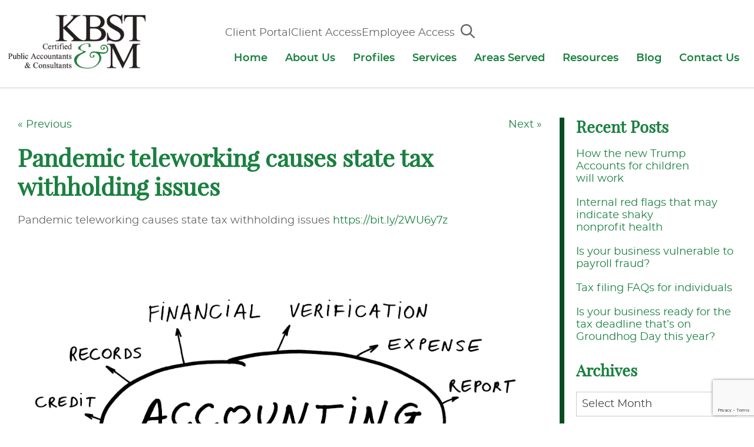

--- FILE ---
content_type: text/html; charset=UTF-8
request_url: https://www.kbstm.com/pandemic-teleworking-causes-state-tax-withholding-issues/
body_size: 15979
content:

<!doctype html>
<html class="no-js" lang="en-US">
<head>
<link media="all" href="https://www.kbstm.com/wp-content/cache/autoptimize/css/autoptimize_9ed4bf2c30a6d1ec007085db11d2d69b.css" rel="stylesheet"><title>Pandemic teleworking causes state tax withholding issues - KBST&amp;M</title>
<meta charset="utf-8" />
<meta http-equiv="x-ua-compatible" content="ie=edge" />
<meta name="viewport" content="width=device-width, initial-scale=1.0" />
<link rel="apple-touch-icon" sizes="180x180" href="https://www.kbstm.com/wp-content/themes/awi/favicons/apple-touch-icon.png" />
<link rel="icon" type="image/png" sizes="32x32" href="https://www.kbstm.com/wp-content/themes/awi/favicons/favicon-32x32.png" />
<link rel="icon" type="image/png" sizes="16x16" href="https://www.kbstm.com/wp-content/themes/awi/favicons/favicon-16x16.png" />
<link rel="manifest" href="https://www.kbstm.com/wp-content/themes/awi/favicons/site.webmanifest" />
<link rel="mask-icon" href="https://www.kbstm.com/wp-content/themes/awi/favicons/safari-pinned-tab.svg" color="#1a8040" />
<meta name="msapplication-TileColor" content="#ffffff" />
<meta name="theme-color" content="#ffffff" />
<!-- Global site tag (gtag.js) - Google Analytics -->
<script async src="https://www.googletagmanager.com/gtag/js?id=UA-130524076-1"></script>
<script>
  window.dataLayer = window.dataLayer || [];
  function gtag(){dataLayer.push(arguments);}
  gtag('js', new Date());

  gtag('config', 'UA-130524076-1');
</script>
<script data-cfasync="false" data-no-defer="1" data-no-minify="1" data-no-optimize="1">var ewww_webp_supported=!1;function check_webp_feature(A,e){var w;e=void 0!==e?e:function(){},ewww_webp_supported?e(ewww_webp_supported):((w=new Image).onload=function(){ewww_webp_supported=0<w.width&&0<w.height,e&&e(ewww_webp_supported)},w.onerror=function(){e&&e(!1)},w.src="data:image/webp;base64,"+{alpha:"UklGRkoAAABXRUJQVlA4WAoAAAAQAAAAAAAAAAAAQUxQSAwAAAARBxAR/Q9ERP8DAABWUDggGAAAABQBAJ0BKgEAAQAAAP4AAA3AAP7mtQAAAA=="}[A])}check_webp_feature("alpha");</script><script data-cfasync="false" data-no-defer="1" data-no-minify="1" data-no-optimize="1">var Arrive=function(c,w){"use strict";if(c.MutationObserver&&"undefined"!=typeof HTMLElement){var r,a=0,u=(r=HTMLElement.prototype.matches||HTMLElement.prototype.webkitMatchesSelector||HTMLElement.prototype.mozMatchesSelector||HTMLElement.prototype.msMatchesSelector,{matchesSelector:function(e,t){return e instanceof HTMLElement&&r.call(e,t)},addMethod:function(e,t,r){var a=e[t];e[t]=function(){return r.length==arguments.length?r.apply(this,arguments):"function"==typeof a?a.apply(this,arguments):void 0}},callCallbacks:function(e,t){t&&t.options.onceOnly&&1==t.firedElems.length&&(e=[e[0]]);for(var r,a=0;r=e[a];a++)r&&r.callback&&r.callback.call(r.elem,r.elem);t&&t.options.onceOnly&&1==t.firedElems.length&&t.me.unbindEventWithSelectorAndCallback.call(t.target,t.selector,t.callback)},checkChildNodesRecursively:function(e,t,r,a){for(var i,n=0;i=e[n];n++)r(i,t,a)&&a.push({callback:t.callback,elem:i}),0<i.childNodes.length&&u.checkChildNodesRecursively(i.childNodes,t,r,a)},mergeArrays:function(e,t){var r,a={};for(r in e)e.hasOwnProperty(r)&&(a[r]=e[r]);for(r in t)t.hasOwnProperty(r)&&(a[r]=t[r]);return a},toElementsArray:function(e){return e=void 0!==e&&("number"!=typeof e.length||e===c)?[e]:e}}),e=(l.prototype.addEvent=function(e,t,r,a){a={target:e,selector:t,options:r,callback:a,firedElems:[]};return this._beforeAdding&&this._beforeAdding(a),this._eventsBucket.push(a),a},l.prototype.removeEvent=function(e){for(var t,r=this._eventsBucket.length-1;t=this._eventsBucket[r];r--)e(t)&&(this._beforeRemoving&&this._beforeRemoving(t),(t=this._eventsBucket.splice(r,1))&&t.length&&(t[0].callback=null))},l.prototype.beforeAdding=function(e){this._beforeAdding=e},l.prototype.beforeRemoving=function(e){this._beforeRemoving=e},l),t=function(i,n){var o=new e,l=this,s={fireOnAttributesModification:!1};return o.beforeAdding(function(t){var e=t.target;e!==c.document&&e!==c||(e=document.getElementsByTagName("html")[0]);var r=new MutationObserver(function(e){n.call(this,e,t)}),a=i(t.options);r.observe(e,a),t.observer=r,t.me=l}),o.beforeRemoving(function(e){e.observer.disconnect()}),this.bindEvent=function(e,t,r){t=u.mergeArrays(s,t);for(var a=u.toElementsArray(this),i=0;i<a.length;i++)o.addEvent(a[i],e,t,r)},this.unbindEvent=function(){var r=u.toElementsArray(this);o.removeEvent(function(e){for(var t=0;t<r.length;t++)if(this===w||e.target===r[t])return!0;return!1})},this.unbindEventWithSelectorOrCallback=function(r){var a=u.toElementsArray(this),i=r,e="function"==typeof r?function(e){for(var t=0;t<a.length;t++)if((this===w||e.target===a[t])&&e.callback===i)return!0;return!1}:function(e){for(var t=0;t<a.length;t++)if((this===w||e.target===a[t])&&e.selector===r)return!0;return!1};o.removeEvent(e)},this.unbindEventWithSelectorAndCallback=function(r,a){var i=u.toElementsArray(this);o.removeEvent(function(e){for(var t=0;t<i.length;t++)if((this===w||e.target===i[t])&&e.selector===r&&e.callback===a)return!0;return!1})},this},i=new function(){var s={fireOnAttributesModification:!1,onceOnly:!1,existing:!1};function n(e,t,r){return!(!u.matchesSelector(e,t.selector)||(e._id===w&&(e._id=a++),-1!=t.firedElems.indexOf(e._id)))&&(t.firedElems.push(e._id),!0)}var c=(i=new t(function(e){var t={attributes:!1,childList:!0,subtree:!0};return e.fireOnAttributesModification&&(t.attributes=!0),t},function(e,i){e.forEach(function(e){var t=e.addedNodes,r=e.target,a=[];null!==t&&0<t.length?u.checkChildNodesRecursively(t,i,n,a):"attributes"===e.type&&n(r,i)&&a.push({callback:i.callback,elem:r}),u.callCallbacks(a,i)})})).bindEvent;return i.bindEvent=function(e,t,r){t=void 0===r?(r=t,s):u.mergeArrays(s,t);var a=u.toElementsArray(this);if(t.existing){for(var i=[],n=0;n<a.length;n++)for(var o=a[n].querySelectorAll(e),l=0;l<o.length;l++)i.push({callback:r,elem:o[l]});if(t.onceOnly&&i.length)return r.call(i[0].elem,i[0].elem);setTimeout(u.callCallbacks,1,i)}c.call(this,e,t,r)},i},o=new function(){var a={};function i(e,t){return u.matchesSelector(e,t.selector)}var n=(o=new t(function(){return{childList:!0,subtree:!0}},function(e,r){e.forEach(function(e){var t=e.removedNodes,e=[];null!==t&&0<t.length&&u.checkChildNodesRecursively(t,r,i,e),u.callCallbacks(e,r)})})).bindEvent;return o.bindEvent=function(e,t,r){t=void 0===r?(r=t,a):u.mergeArrays(a,t),n.call(this,e,t,r)},o};d(HTMLElement.prototype),d(NodeList.prototype),d(HTMLCollection.prototype),d(HTMLDocument.prototype),d(Window.prototype);var n={};return s(i,n,"unbindAllArrive"),s(o,n,"unbindAllLeave"),n}function l(){this._eventsBucket=[],this._beforeAdding=null,this._beforeRemoving=null}function s(e,t,r){u.addMethod(t,r,e.unbindEvent),u.addMethod(t,r,e.unbindEventWithSelectorOrCallback),u.addMethod(t,r,e.unbindEventWithSelectorAndCallback)}function d(e){e.arrive=i.bindEvent,s(i,e,"unbindArrive"),e.leave=o.bindEvent,s(o,e,"unbindLeave")}}(window,void 0),ewww_webp_supported=!1;function check_webp_feature(e,t){var r;ewww_webp_supported?t(ewww_webp_supported):((r=new Image).onload=function(){ewww_webp_supported=0<r.width&&0<r.height,t(ewww_webp_supported)},r.onerror=function(){t(!1)},r.src="data:image/webp;base64,"+{alpha:"UklGRkoAAABXRUJQVlA4WAoAAAAQAAAAAAAAAAAAQUxQSAwAAAARBxAR/Q9ERP8DAABWUDggGAAAABQBAJ0BKgEAAQAAAP4AAA3AAP7mtQAAAA==",animation:"UklGRlIAAABXRUJQVlA4WAoAAAASAAAAAAAAAAAAQU5JTQYAAAD/////AABBTk1GJgAAAAAAAAAAAAAAAAAAAGQAAABWUDhMDQAAAC8AAAAQBxAREYiI/gcA"}[e])}function ewwwLoadImages(e){if(e){for(var t=document.querySelectorAll(".batch-image img, .image-wrapper a, .ngg-pro-masonry-item a, .ngg-galleria-offscreen-seo-wrapper a"),r=0,a=t.length;r<a;r++)ewwwAttr(t[r],"data-src",t[r].getAttribute("data-webp")),ewwwAttr(t[r],"data-thumbnail",t[r].getAttribute("data-webp-thumbnail"));for(var i=document.querySelectorAll("div.woocommerce-product-gallery__image"),r=0,a=i.length;r<a;r++)ewwwAttr(i[r],"data-thumb",i[r].getAttribute("data-webp-thumb"))}for(var n=document.querySelectorAll("video"),r=0,a=n.length;r<a;r++)ewwwAttr(n[r],"poster",e?n[r].getAttribute("data-poster-webp"):n[r].getAttribute("data-poster-image"));for(var o,l=document.querySelectorAll("img.ewww_webp_lazy_load"),r=0,a=l.length;r<a;r++)e&&(ewwwAttr(l[r],"data-lazy-srcset",l[r].getAttribute("data-lazy-srcset-webp")),ewwwAttr(l[r],"data-srcset",l[r].getAttribute("data-srcset-webp")),ewwwAttr(l[r],"data-lazy-src",l[r].getAttribute("data-lazy-src-webp")),ewwwAttr(l[r],"data-src",l[r].getAttribute("data-src-webp")),ewwwAttr(l[r],"data-orig-file",l[r].getAttribute("data-webp-orig-file")),ewwwAttr(l[r],"data-medium-file",l[r].getAttribute("data-webp-medium-file")),ewwwAttr(l[r],"data-large-file",l[r].getAttribute("data-webp-large-file")),null!=(o=l[r].getAttribute("srcset"))&&!1!==o&&o.includes("R0lGOD")&&ewwwAttr(l[r],"src",l[r].getAttribute("data-lazy-src-webp"))),l[r].className=l[r].className.replace(/\bewww_webp_lazy_load\b/,"");for(var s=document.querySelectorAll(".ewww_webp"),r=0,a=s.length;r<a;r++)e?(ewwwAttr(s[r],"srcset",s[r].getAttribute("data-srcset-webp")),ewwwAttr(s[r],"src",s[r].getAttribute("data-src-webp")),ewwwAttr(s[r],"data-orig-file",s[r].getAttribute("data-webp-orig-file")),ewwwAttr(s[r],"data-medium-file",s[r].getAttribute("data-webp-medium-file")),ewwwAttr(s[r],"data-large-file",s[r].getAttribute("data-webp-large-file")),ewwwAttr(s[r],"data-large_image",s[r].getAttribute("data-webp-large_image")),ewwwAttr(s[r],"data-src",s[r].getAttribute("data-webp-src"))):(ewwwAttr(s[r],"srcset",s[r].getAttribute("data-srcset-img")),ewwwAttr(s[r],"src",s[r].getAttribute("data-src-img"))),s[r].className=s[r].className.replace(/\bewww_webp\b/,"ewww_webp_loaded");window.jQuery&&jQuery.fn.isotope&&jQuery.fn.imagesLoaded&&(jQuery(".fusion-posts-container-infinite").imagesLoaded(function(){jQuery(".fusion-posts-container-infinite").hasClass("isotope")&&jQuery(".fusion-posts-container-infinite").isotope()}),jQuery(".fusion-portfolio:not(.fusion-recent-works) .fusion-portfolio-wrapper").imagesLoaded(function(){jQuery(".fusion-portfolio:not(.fusion-recent-works) .fusion-portfolio-wrapper").isotope()}))}function ewwwWebPInit(e){ewwwLoadImages(e),ewwwNggLoadGalleries(e),document.arrive(".ewww_webp",function(){ewwwLoadImages(e)}),document.arrive(".ewww_webp_lazy_load",function(){ewwwLoadImages(e)}),document.arrive("videos",function(){ewwwLoadImages(e)}),"loading"==document.readyState?document.addEventListener("DOMContentLoaded",ewwwJSONParserInit):("undefined"!=typeof galleries&&ewwwNggParseGalleries(e),ewwwWooParseVariations(e))}function ewwwAttr(e,t,r){null!=r&&!1!==r&&e.setAttribute(t,r)}function ewwwJSONParserInit(){"undefined"!=typeof galleries&&check_webp_feature("alpha",ewwwNggParseGalleries),check_webp_feature("alpha",ewwwWooParseVariations)}function ewwwWooParseVariations(e){if(e)for(var t=document.querySelectorAll("form.variations_form"),r=0,a=t.length;r<a;r++){var i=t[r].getAttribute("data-product_variations"),n=!1;try{for(var o in i=JSON.parse(i))void 0!==i[o]&&void 0!==i[o].image&&(void 0!==i[o].image.src_webp&&(i[o].image.src=i[o].image.src_webp,n=!0),void 0!==i[o].image.srcset_webp&&(i[o].image.srcset=i[o].image.srcset_webp,n=!0),void 0!==i[o].image.full_src_webp&&(i[o].image.full_src=i[o].image.full_src_webp,n=!0),void 0!==i[o].image.gallery_thumbnail_src_webp&&(i[o].image.gallery_thumbnail_src=i[o].image.gallery_thumbnail_src_webp,n=!0),void 0!==i[o].image.thumb_src_webp&&(i[o].image.thumb_src=i[o].image.thumb_src_webp,n=!0));n&&ewwwAttr(t[r],"data-product_variations",JSON.stringify(i))}catch(e){}}}function ewwwNggParseGalleries(e){if(e)for(var t in galleries){var r=galleries[t];galleries[t].images_list=ewwwNggParseImageList(r.images_list)}}function ewwwNggLoadGalleries(e){e&&document.addEventListener("ngg.galleria.themeadded",function(e,t){window.ngg_galleria._create_backup=window.ngg_galleria.create,window.ngg_galleria.create=function(e,t){var r=$(e).data("id");return galleries["gallery_"+r].images_list=ewwwNggParseImageList(galleries["gallery_"+r].images_list),window.ngg_galleria._create_backup(e,t)}})}function ewwwNggParseImageList(e){for(var t in e){var r=e[t];if(void 0!==r["image-webp"]&&(e[t].image=r["image-webp"],delete e[t]["image-webp"]),void 0!==r["thumb-webp"]&&(e[t].thumb=r["thumb-webp"],delete e[t]["thumb-webp"]),void 0!==r.full_image_webp&&(e[t].full_image=r.full_image_webp,delete e[t].full_image_webp),void 0!==r.srcsets)for(var a in r.srcsets)nggSrcset=r.srcsets[a],void 0!==r.srcsets[a+"-webp"]&&(e[t].srcsets[a]=r.srcsets[a+"-webp"],delete e[t].srcsets[a+"-webp"]);if(void 0!==r.full_srcsets)for(var i in r.full_srcsets)nggFSrcset=r.full_srcsets[i],void 0!==r.full_srcsets[i+"-webp"]&&(e[t].full_srcsets[i]=r.full_srcsets[i+"-webp"],delete e[t].full_srcsets[i+"-webp"])}return e}check_webp_feature("alpha",ewwwWebPInit);</script><meta name='robots' content='index, follow, max-image-preview:large, max-snippet:-1, max-video-preview:-1' />
	<style>img:is([sizes="auto" i], [sizes^="auto," i]) { contain-intrinsic-size: 3000px 1500px }</style>
	
	<!-- This site is optimized with the Yoast SEO plugin v25.9 - https://yoast.com/wordpress/plugins/seo/ -->
	<title>Pandemic teleworking causes state tax withholding issues - KBST&amp;M</title>
	<link rel="canonical" href="https://www.kbstm.com/pandemic-teleworking-causes-state-tax-withholding-issues/" />
	<meta property="og:locale" content="en_US" />
	<meta property="og:type" content="article" />
	<meta property="og:title" content="Pandemic teleworking causes state tax withholding issues - KBST&amp;M" />
	<meta property="og:description" content="Pandemic teleworking causes state tax withholding issues https://bit.ly/2WU6y7z " />
	<meta property="og:url" content="https://www.kbstm.com/pandemic-teleworking-causes-state-tax-withholding-issues/" />
	<meta property="og:site_name" content="KBST&amp;M" />
	<meta property="article:published_time" content="2020-07-24T16:37:10+00:00" />
	<meta property="og:image" content="https://snd-videos.s3.amazonaws.com/181547/1595608620314.jpg" />
	<meta name="author" content="kbstm-admin" />
	<meta name="twitter:card" content="summary_large_image" />
	<meta name="twitter:label1" content="Written by" />
	<meta name="twitter:data1" content="kbstm-admin" />
	<script type="application/ld+json" class="yoast-schema-graph">{"@context":"https://schema.org","@graph":[{"@type":"WebPage","@id":"https://www.kbstm.com/pandemic-teleworking-causes-state-tax-withholding-issues/","url":"https://www.kbstm.com/pandemic-teleworking-causes-state-tax-withholding-issues/","name":"Pandemic teleworking causes state tax withholding issues - KBST&amp;M","isPartOf":{"@id":"https://www.kbstm.com/#website"},"primaryImageOfPage":{"@id":"https://www.kbstm.com/pandemic-teleworking-causes-state-tax-withholding-issues/#primaryimage"},"image":{"@id":"https://www.kbstm.com/pandemic-teleworking-causes-state-tax-withholding-issues/#primaryimage"},"thumbnailUrl":"https://snd-videos.s3.amazonaws.com/181547/1595608620314.jpg","datePublished":"2020-07-24T16:37:10+00:00","author":{"@id":"https://www.kbstm.com/#/schema/person/17560c7e3259488cbe27e642c9327e90"},"breadcrumb":{"@id":"https://www.kbstm.com/pandemic-teleworking-causes-state-tax-withholding-issues/#breadcrumb"},"inLanguage":"en-US","potentialAction":[{"@type":"ReadAction","target":["https://www.kbstm.com/pandemic-teleworking-causes-state-tax-withholding-issues/"]}]},{"@type":"ImageObject","inLanguage":"en-US","@id":"https://www.kbstm.com/pandemic-teleworking-causes-state-tax-withholding-issues/#primaryimage","url":"https://snd-videos.s3.amazonaws.com/181547/1595608620314.jpg","contentUrl":"https://snd-videos.s3.amazonaws.com/181547/1595608620314.jpg"},{"@type":"BreadcrumbList","@id":"https://www.kbstm.com/pandemic-teleworking-causes-state-tax-withholding-issues/#breadcrumb","itemListElement":[{"@type":"ListItem","position":1,"name":"Home","item":"https://www.kbstm.com/"},{"@type":"ListItem","position":2,"name":"Blog","item":"https://www.kbstm.com/blog/"},{"@type":"ListItem","position":3,"name":"Pandemic teleworking causes state tax withholding issues"}]},{"@type":"WebSite","@id":"https://www.kbstm.com/#website","url":"https://www.kbstm.com/","name":"KBST&amp;M","description":"","potentialAction":[{"@type":"SearchAction","target":{"@type":"EntryPoint","urlTemplate":"https://www.kbstm.com/?s={search_term_string}"},"query-input":{"@type":"PropertyValueSpecification","valueRequired":true,"valueName":"search_term_string"}}],"inLanguage":"en-US"},{"@type":"Person","@id":"https://www.kbstm.com/#/schema/person/17560c7e3259488cbe27e642c9327e90","name":"kbstm-admin","url":"https://www.kbstm.com/author/kbstm-admin/"}]}</script>
	<!-- / Yoast SEO plugin. -->


<link rel="alternate" type="application/rss+xml" title="KBST&amp;M &raquo; Feed" href="https://www.kbstm.com/feed/" />
<link rel="alternate" type="application/rss+xml" title="KBST&amp;M &raquo; Comments Feed" href="https://www.kbstm.com/comments/feed/" />
<script type="text/javascript">
/* <![CDATA[ */
window._wpemojiSettings = {"baseUrl":"https:\/\/s.w.org\/images\/core\/emoji\/16.0.1\/72x72\/","ext":".png","svgUrl":"https:\/\/s.w.org\/images\/core\/emoji\/16.0.1\/svg\/","svgExt":".svg","source":{"concatemoji":"https:\/\/www.kbstm.com\/wp-includes\/js\/wp-emoji-release.min.js"}};
/*! This file is auto-generated */
!function(s,n){var o,i,e;function c(e){try{var t={supportTests:e,timestamp:(new Date).valueOf()};sessionStorage.setItem(o,JSON.stringify(t))}catch(e){}}function p(e,t,n){e.clearRect(0,0,e.canvas.width,e.canvas.height),e.fillText(t,0,0);var t=new Uint32Array(e.getImageData(0,0,e.canvas.width,e.canvas.height).data),a=(e.clearRect(0,0,e.canvas.width,e.canvas.height),e.fillText(n,0,0),new Uint32Array(e.getImageData(0,0,e.canvas.width,e.canvas.height).data));return t.every(function(e,t){return e===a[t]})}function u(e,t){e.clearRect(0,0,e.canvas.width,e.canvas.height),e.fillText(t,0,0);for(var n=e.getImageData(16,16,1,1),a=0;a<n.data.length;a++)if(0!==n.data[a])return!1;return!0}function f(e,t,n,a){switch(t){case"flag":return n(e,"\ud83c\udff3\ufe0f\u200d\u26a7\ufe0f","\ud83c\udff3\ufe0f\u200b\u26a7\ufe0f")?!1:!n(e,"\ud83c\udde8\ud83c\uddf6","\ud83c\udde8\u200b\ud83c\uddf6")&&!n(e,"\ud83c\udff4\udb40\udc67\udb40\udc62\udb40\udc65\udb40\udc6e\udb40\udc67\udb40\udc7f","\ud83c\udff4\u200b\udb40\udc67\u200b\udb40\udc62\u200b\udb40\udc65\u200b\udb40\udc6e\u200b\udb40\udc67\u200b\udb40\udc7f");case"emoji":return!a(e,"\ud83e\udedf")}return!1}function g(e,t,n,a){var r="undefined"!=typeof WorkerGlobalScope&&self instanceof WorkerGlobalScope?new OffscreenCanvas(300,150):s.createElement("canvas"),o=r.getContext("2d",{willReadFrequently:!0}),i=(o.textBaseline="top",o.font="600 32px Arial",{});return e.forEach(function(e){i[e]=t(o,e,n,a)}),i}function t(e){var t=s.createElement("script");t.src=e,t.defer=!0,s.head.appendChild(t)}"undefined"!=typeof Promise&&(o="wpEmojiSettingsSupports",i=["flag","emoji"],n.supports={everything:!0,everythingExceptFlag:!0},e=new Promise(function(e){s.addEventListener("DOMContentLoaded",e,{once:!0})}),new Promise(function(t){var n=function(){try{var e=JSON.parse(sessionStorage.getItem(o));if("object"==typeof e&&"number"==typeof e.timestamp&&(new Date).valueOf()<e.timestamp+604800&&"object"==typeof e.supportTests)return e.supportTests}catch(e){}return null}();if(!n){if("undefined"!=typeof Worker&&"undefined"!=typeof OffscreenCanvas&&"undefined"!=typeof URL&&URL.createObjectURL&&"undefined"!=typeof Blob)try{var e="postMessage("+g.toString()+"("+[JSON.stringify(i),f.toString(),p.toString(),u.toString()].join(",")+"));",a=new Blob([e],{type:"text/javascript"}),r=new Worker(URL.createObjectURL(a),{name:"wpTestEmojiSupports"});return void(r.onmessage=function(e){c(n=e.data),r.terminate(),t(n)})}catch(e){}c(n=g(i,f,p,u))}t(n)}).then(function(e){for(var t in e)n.supports[t]=e[t],n.supports.everything=n.supports.everything&&n.supports[t],"flag"!==t&&(n.supports.everythingExceptFlag=n.supports.everythingExceptFlag&&n.supports[t]);n.supports.everythingExceptFlag=n.supports.everythingExceptFlag&&!n.supports.flag,n.DOMReady=!1,n.readyCallback=function(){n.DOMReady=!0}}).then(function(){return e}).then(function(){var e;n.supports.everything||(n.readyCallback(),(e=n.source||{}).concatemoji?t(e.concatemoji):e.wpemoji&&e.twemoji&&(t(e.twemoji),t(e.wpemoji)))}))}((window,document),window._wpemojiSettings);
/* ]]> */
</script>
<link rel="https://api.w.org/" href="https://www.kbstm.com/wp-json/" /><link rel="alternate" title="JSON" type="application/json" href="https://www.kbstm.com/wp-json/wp/v2/posts/8133" /><link rel="EditURI" type="application/rsd+xml" title="RSD" href="https://www.kbstm.com/xmlrpc.php?rsd" />

<link rel='shortlink' href='https://www.kbstm.com/?p=8133' />
<link rel="alternate" title="oEmbed (JSON)" type="application/json+oembed" href="https://www.kbstm.com/wp-json/oembed/1.0/embed?url=https%3A%2F%2Fwww.kbstm.com%2Fpandemic-teleworking-causes-state-tax-withholding-issues%2F" />
<link rel="alternate" title="oEmbed (XML)" type="text/xml+oembed" href="https://www.kbstm.com/wp-json/oembed/1.0/embed?url=https%3A%2F%2Fwww.kbstm.com%2Fpandemic-teleworking-causes-state-tax-withholding-issues%2F&#038;format=xml" />
<script type="text/javascript">
(function(url){
	if(/(?:Chrome\/26\.0\.1410\.63 Safari\/537\.31|WordfenceTestMonBot)/.test(navigator.userAgent)){ return; }
	var addEvent = function(evt, handler) {
		if (window.addEventListener) {
			document.addEventListener(evt, handler, false);
		} else if (window.attachEvent) {
			document.attachEvent('on' + evt, handler);
		}
	};
	var removeEvent = function(evt, handler) {
		if (window.removeEventListener) {
			document.removeEventListener(evt, handler, false);
		} else if (window.detachEvent) {
			document.detachEvent('on' + evt, handler);
		}
	};
	var evts = 'contextmenu dblclick drag dragend dragenter dragleave dragover dragstart drop keydown keypress keyup mousedown mousemove mouseout mouseover mouseup mousewheel scroll'.split(' ');
	var logHuman = function() {
		if (window.wfLogHumanRan) { return; }
		window.wfLogHumanRan = true;
		var wfscr = document.createElement('script');
		wfscr.type = 'text/javascript';
		wfscr.async = true;
		wfscr.src = url + '&r=' + Math.random();
		(document.getElementsByTagName('head')[0]||document.getElementsByTagName('body')[0]).appendChild(wfscr);
		for (var i = 0; i < evts.length; i++) {
			removeEvent(evts[i], logHuman);
		}
	};
	for (var i = 0; i < evts.length; i++) {
		addEvent(evts[i], logHuman);
	}
})('//www.kbstm.com/?wordfence_lh=1&hid=CFB24F75B44E8B888C3B7B6AF3FD6AB7');
</script><noscript><style>.lazyload[data-src]{display:none !important;}</style></noscript><style>.lazyload{background-image:none !important;}.lazyload:before{background-image:none !important;}</style><style>.wp-block-gallery.is-cropped .blocks-gallery-item picture{height:100%;width:100%;}</style></head>
<body class="wp-singular post-template-default single single-post postid-8133 single-format-standard wp-theme-awi">
<script data-cfasync="false" data-no-defer="1" data-no-minify="1" data-no-optimize="1">if(typeof ewww_webp_supported==="undefined"){var ewww_webp_supported=!1}if(ewww_webp_supported){document.body.classList.add("webp-support")}</script>


<header class="header">
	<div class="container">
		<div class="inner-header">
			<a href="https://www.kbstm.com" class="logo">
				<picture><source   type="image/webp" data-srcset="https://www.kbstm.com/wp-content/themes/awi/img/logo.png.webp"><img src="[data-uri]" alt="KBST&M" title="KBST&M" data-eio="p" data-src="https://www.kbstm.com/wp-content/themes/awi/img/logo.png" decoding="async" class="lazyload" width="298" height="124" data-eio-rwidth="298" data-eio-rheight="124" /></picture><noscript><img src="https://www.kbstm.com/wp-content/themes/awi/img/logo.png" alt="KBST&M" title="KBST&M" data-eio="l" /></noscript>
			</a>
			<nav class="nav">
				<div class="top-nav-links">
					<ul>
						<li class="desktop-only"><a href="https://www.kbstm.com/resources/client-portal/">Client Portal</a></li>
						<li class="desktop-only"><a href="https://www.kbstm.com/resources/client-access/">Client Access</a></li>
						<li class="desktop-only"><a href="https://www.kbstm.com/resources/employee-access/">Employee Access</a></li>
						<li>
							<div class="search-form-icon">
				  				<a href="#" class="search_trigger"><svg class="icon icon-magnifying-glass"><use xlink:href="https://www.kbstm.com/wp-content/themes/awi/img/icons.svg#icon-magnifying-glass"></use></svg></a>
				  				<div class="search_form" style="display: none;">
				  					<form role="search" method="get" id="searchform" action="https://www.kbstm.com/">
	<input type="text" value="" name="s" id="s">
	<input type="submit" id="searchsubmit" value="Search">
</form>				  				</div>
				  			</div>
				  		</li>
					</ul>
				</div>
				<div class="menu-main-nav-container"><ul id="menu-main-nav" class="awiNav"><li id="menu-item-11" class="menu-item menu-item-type-post_type menu-item-object-page menu-item-home menu-item-11"><a href="https://www.kbstm.com/">Home</a></li>
<li id="menu-item-222" class="menu-item menu-item-type-post_type menu-item-object-page menu-item-has-children menu-item-222"><a href="https://www.kbstm.com/about-us/">About Us</a>
<ul class="sub-menu">
	<li id="menu-item-223" class="menu-item menu-item-type-post_type menu-item-object-page menu-item-223"><a href="https://www.kbstm.com/about-us/firm-profile/">Firm Profile</a></li>
	<li id="menu-item-224" class="menu-item menu-item-type-post_type menu-item-object-page menu-item-224"><a href="https://www.kbstm.com/about-us/mission/">Mission</a></li>
	<li id="menu-item-225" class="menu-item menu-item-type-post_type menu-item-object-page menu-item-225"><a href="https://www.kbstm.com/about-us/industries-served/">Industries Served</a></li>
	<li id="menu-item-398" class="menu-item menu-item-type-post_type menu-item-object-page menu-item-398"><a href="https://www.kbstm.com/about-us/firm-news/">Firm News</a></li>
	<li id="menu-item-227" class="menu-item menu-item-type-post_type menu-item-object-page menu-item-227"><a href="https://www.kbstm.com/about-us/professional-affiliations/">Professional Affiliations</a></li>
	<li id="menu-item-226" class="menu-item menu-item-type-post_type menu-item-object-page menu-item-privacy-policy menu-item-226"><a rel="privacy-policy" href="https://www.kbstm.com/about-us/privacy-policy/">Privacy Policy</a></li>
	<li id="menu-item-350" class="menu-item menu-item-type-post_type menu-item-object-page menu-item-350"><a href="https://www.kbstm.com/about-us/events/">Events</a></li>
</ul>
</li>
<li id="menu-item-280" class="menu-item menu-item-type-post_type menu-item-object-page menu-item-has-children menu-item-280"><a href="https://www.kbstm.com/profiles/">Profiles</a>
<ul class="sub-menu">
	<li id="menu-item-245" class="menu-item menu-item-type-post_type menu-item-object-page menu-item-has-children menu-item-245"><a href="https://www.kbstm.com/profiles/partners/">Partners</a>
	<ul class="sub-menu">
		<li id="menu-item-249" class="menu-item menu-item-type-post_type menu-item-object-page menu-item-249"><a href="https://www.kbstm.com/profiles/partners/jeffrey-n-berman/">Jeffrey N. Berman, CPA, CFP, PFS</a></li>
		<li id="menu-item-252" class="menu-item menu-item-type-post_type menu-item-object-page menu-item-252"><a href="https://www.kbstm.com/profiles/partners/stuart-solomon/">Stuart Solomon, CPA, CVA</a></li>
		<li id="menu-item-246" class="menu-item menu-item-type-post_type menu-item-object-page menu-item-246"><a href="https://www.kbstm.com/profiles/partners/deanna-m-amos/">Deanna M. Amos, CPA</a></li>
		<li id="menu-item-250" class="menu-item menu-item-type-post_type menu-item-object-page menu-item-250"><a href="https://www.kbstm.com/profiles/partners/jeffrey-s-reinhardt/">Jeffrey S. Reinhardt, CPA, CVA</a></li>
		<li id="menu-item-253" class="menu-item menu-item-type-post_type menu-item-object-page menu-item-253"><a href="https://www.kbstm.com/profiles/partners/richard-a-neuman/">Richard A. Neuman, CPA</a></li>
		<li id="menu-item-251" class="menu-item menu-item-type-post_type menu-item-object-page menu-item-251"><a href="https://www.kbstm.com/profiles/partners/michael-i-berman/">Michael I. Berman, CPA, CITP</a></li>
		<li id="menu-item-248" class="menu-item menu-item-type-post_type menu-item-object-page menu-item-248"><a href="https://www.kbstm.com/profiles/partners/harold-simons/">Harold Simons, EA</a></li>
		<li id="menu-item-247" class="menu-item menu-item-type-post_type menu-item-object-page menu-item-247"><a href="https://www.kbstm.com/profiles/partners/erma-grimmel-cpa/">Erma Grimmel, CPA</a></li>
	</ul>
</li>
	<li id="menu-item-254" class="menu-item menu-item-type-post_type menu-item-object-page menu-item-has-children menu-item-254"><a href="https://www.kbstm.com/profiles/partners-emeritus/">Partners Emeritus</a>
	<ul class="sub-menu">
		<li id="menu-item-257" class="menu-item menu-item-type-post_type menu-item-object-page menu-item-257"><a href="https://www.kbstm.com/profiles/partners-emeritus/raphael-kahn/">Raphael Kahn, CPA</a></li>
		<li id="menu-item-255" class="menu-item menu-item-type-post_type menu-item-object-page menu-item-255"><a href="https://www.kbstm.com/profiles/partners-emeritus/basil-taibel/">Basil Taibel, CPA, CVA</a></li>
		<li id="menu-item-256" class="menu-item menu-item-type-post_type menu-item-object-page menu-item-256"><a href="https://www.kbstm.com/profiles/partners-emeritus/bruce-d-mogol/">Bruce D. Mogol, CPA, MBA</a></li>
	</ul>
</li>
	<li id="menu-item-258" class="menu-item menu-item-type-post_type menu-item-object-page menu-item-has-children menu-item-258"><a href="https://www.kbstm.com/profiles/partners/principals/">Principals</a>
	<ul class="sub-menu">
		<li id="menu-item-259" class="menu-item menu-item-type-post_type menu-item-object-page menu-item-259"><a href="https://www.kbstm.com/profiles/partners/principals/christopher-dow/">Christopher Dow</a></li>
		<li id="menu-item-260" class="menu-item menu-item-type-post_type menu-item-object-page menu-item-260"><a href="https://www.kbstm.com/profiles/partners/principals/laura-wittig/">Laura Wittig, CPA</a></li>
		<li id="menu-item-262" class="menu-item menu-item-type-post_type menu-item-object-page menu-item-262"><a href="https://www.kbstm.com/profiles/partners/principals/scott-e-murray/">Scott E. Murray, CPA, MBA</a></li>
	</ul>
</li>
</ul>
</li>
<li id="menu-item-231" class="menu-item menu-item-type-post_type menu-item-object-page menu-item-has-children menu-item-231"><a href="https://www.kbstm.com/services/">Services</a>
<ul class="sub-menu">
	<li id="menu-item-232" class="menu-item menu-item-type-post_type menu-item-object-page menu-item-232"><a href="https://www.kbstm.com/services/accounting-and-auditing/">Accounting &#038; Auditing</a></li>
	<li id="menu-item-237" class="menu-item menu-item-type-post_type menu-item-object-page menu-item-237"><a href="https://www.kbstm.com/services/tax-preparation-and-planning/">Tax Preparation &#038; Planning</a></li>
	<li id="menu-item-234" class="menu-item menu-item-type-post_type menu-item-object-page menu-item-234"><a href="https://www.kbstm.com/services/financial-management/">Financial Management</a></li>
	<li id="menu-item-233" class="menu-item menu-item-type-post_type menu-item-object-page menu-item-233"><a href="https://www.kbstm.com/services/business-valuation/">Business Valuation</a></li>
	<li id="menu-item-236" class="menu-item menu-item-type-post_type menu-item-object-page menu-item-236"><a href="https://www.kbstm.com/services/management-advisory/">Management Advisory</a></li>
	<li id="menu-item-235" class="menu-item menu-item-type-post_type menu-item-object-page menu-item-235"><a href="https://www.kbstm.com/services/it-consulting/">IT Consulting</a></li>
</ul>
</li>
<li id="menu-item-238" class="menu-item menu-item-type-post_type menu-item-object-page menu-item-238"><a href="https://www.kbstm.com/areas-served/">Areas Served</a></li>
<li id="menu-item-239" class="menu-item menu-item-type-post_type menu-item-object-page menu-item-has-children menu-item-239"><a href="https://www.kbstm.com/resources/">Resources</a>
<ul class="sub-menu">
	<li id="menu-item-240" class="menu-item menu-item-type-post_type menu-item-object-page menu-item-240"><a href="https://www.kbstm.com/resources/newsletters/">Newsletters</a></li>
	<li id="menu-item-241" class="menu-item menu-item-type-post_type menu-item-object-page menu-item-241"><a href="https://www.kbstm.com/resources/tax-calendar/">Tax Calendar</a></li>
	<li id="menu-item-242" class="menu-item menu-item-type-post_type menu-item-object-page menu-item-242"><a href="https://www.kbstm.com/resources/links-and-resources/">Links &#038; Resources</a></li>
	<li id="menu-item-243" class="menu-item menu-item-type-post_type menu-item-object-page menu-item-243"><a href="https://www.kbstm.com/resources/client-portal/">Client Portal</a></li>
</ul>
</li>
<li id="menu-item-10" class="menu-item menu-item-type-post_type menu-item-object-page current_page_parent menu-item-10"><a href="https://www.kbstm.com/blog/">Blog</a></li>
<li id="menu-item-244" class="menu-item menu-item-type-post_type menu-item-object-page menu-item-244"><a href="https://www.kbstm.com/contact-us/">Contact Us</a></li>
<li id="menu-item-228" class="mobile-nav-item menu-item menu-item-type-post_type menu-item-object-page menu-item-228"><a href="https://www.kbstm.com/resources/client-portal/">Client Portal</a></li>
<li id="menu-item-229" class="mobile-nav-item menu-item menu-item-type-post_type menu-item-object-page menu-item-229"><a href="https://www.kbstm.com/resources/client-access/">Client Access</a></li>
<li id="menu-item-230" class="mobile-nav-item menu-item menu-item-type-post_type menu-item-object-page menu-item-230"><a href="https://www.kbstm.com/resources/employee-access/">Employee Access</a></li>
</ul></div>			</nav>
		</div>
	</div>
</header>

    <div class="interior-banner lazyload" style="" data-back="https://www.kbstm.com/wp-content/uploads/2022/10/financial-managment.jpg" data-back-webp="https://www.kbstm.com/wp-content/uploads/2022/10/financial-managment.jpg.webp" data-back-webp="https://www.kbstm.com/wp-content/uploads/2022/10/financial-managment.jpg.webp">
		<div class="interior-banner-header-wrapper">
			<div class="interior-banner-header">
				<div class="container">
					<h1></h1>
				</div>
			</div>
		</div>
	</div>


<main>
	<div class="container">
		<article>
		
								<div class="navigation clearfix">
						<div class="alignleft"><a href="https://www.kbstm.com/main-street-lending-program-now-open-to-nonprofit-applicants/" rel="prev">&laquo; Previous</a></div>
						<div class="alignright"><a href="https://www.kbstm.com/why-do-partners-sometimes-report-more-income-on-tax-returns-than-they-receive-in-cash/" rel="next">Next &raquo;</a></div>
					</div>
				
				<div class="post-8133 post type-post status-publish format-standard hentry category-accounting category-articles category-business category-general category-individuals category-news category-non-profit category-taxes" id="post-8133">
					<h1>Pandemic teleworking causes state tax withholding issues</h1>
					<div class="entry">
						<p class="postmetadata-postdate"><small>July 24, 2020</small></p>
						<p>Pandemic teleworking causes state tax withholding issues <a href="https://bit.ly/2WU6y7z">https://bit.ly/2WU6y7z</a><span> </span></p>
<p><a href="https://bit.ly/3hE0tnX"  title="dreamstime_xxl_8327370.jpg" ><img decoding="async" src="[data-uri]" alt="dreamstime_xxl_8327370.jpg" title="dreamstime_xxl_8327370.jpg" data-src="https://snd-videos.s3.amazonaws.com/181547/1595608620314.jpg" class="lazyload" /><noscript><img decoding="async" src="https://snd-videos.s3.amazonaws.com/181547/1595608620314.jpg" alt="dreamstime_xxl_8327370.jpg" title="dreamstime_xxl_8327370.jpg" data-eio="l" /></noscript></a></p>
<div style="&#038;f=3851625&#038;view=true)" class="lazyload" data-back="https://api.social.checkpointmarketing.net/messages/0457c5d5-f3bc-4644-ac42-a9a7cd7e14a9?service=Wordpress(com"></div>
												<p class="postmetadata alt">
							<small>
							<div class="postmetadata-taxonomy"><strong>Categories:</strong> <a href="https://www.kbstm.com/category/accounting/">Accounting</a>, <a href="https://www.kbstm.com/category/articles/">Articles</a>, <a href="https://www.kbstm.com/category/business/">Business</a>, <a href="https://www.kbstm.com/category/general/">General</a>, <a href="https://www.kbstm.com/category/individuals/">Individuals</a>, <a href="https://www.kbstm.com/category/news/">News</a>, <a href="https://www.kbstm.com/category/non-profit/">Non-Profit</a>, and <a href="https://www.kbstm.com/category/taxes/">Taxes</a></div>							This entry was posted on Friday, July 24th, 2020 at 12:37 pm.
														Both comments and pings are currently closed.
														</small></p>
					</div>
				</div>

				
			
		</article>
		

<aside>

	
		<div class="sidebar sidebar--dynamic">
			<ul>
				
		<li id="recent-posts-3" class="widget widget_recent_entries">
		<h3 class="widgettitle">Recent Posts</h3>
		<ul>
											<li>
					<a href="https://www.kbstm.com/how-the-new-trump-accounts-for-children-will-work/">How the new Trump Accounts for children will work</a>
									</li>
											<li>
					<a href="https://www.kbstm.com/internal-red-flags-that-may-indicate-shaky-nonprofit-health/">Internal red flags that may indicate shaky nonprofit health</a>
									</li>
											<li>
					<a href="https://www.kbstm.com/is-your-business-vulnerable-to-payroll-fraud/">Is your business vulnerable to payroll fraud?</a>
									</li>
											<li>
					<a href="https://www.kbstm.com/tax-filing-faqs-for-individuals/">Tax filing FAQs for individuals</a>
									</li>
											<li>
					<a href="https://www.kbstm.com/is-your-business-ready-for-the-tax-deadline-thats-on-groundhog-day-this-year/">Is your business ready for the tax deadline that’s on Groundhog Day this year?</a>
									</li>
					</ul>

		</li>
<li id="archives-3" class="widget widget_archive"><h3 class="widgettitle">Archives</h3>		<label class="screen-reader-text" for="archives-dropdown-3">Archives</label>
		<select id="archives-dropdown-3" name="archive-dropdown">
			
			<option value="">Select Month</option>
				<option value='https://www.kbstm.com/2026/01/'> January 2026 </option>
	<option value='https://www.kbstm.com/2025/12/'> December 2025 </option>
	<option value='https://www.kbstm.com/2025/11/'> November 2025 </option>
	<option value='https://www.kbstm.com/2025/10/'> October 2025 </option>
	<option value='https://www.kbstm.com/2025/09/'> September 2025 </option>
	<option value='https://www.kbstm.com/2025/07/'> July 2025 </option>
	<option value='https://www.kbstm.com/2025/06/'> June 2025 </option>
	<option value='https://www.kbstm.com/2025/05/'> May 2025 </option>
	<option value='https://www.kbstm.com/2025/04/'> April 2025 </option>
	<option value='https://www.kbstm.com/2025/03/'> March 2025 </option>
	<option value='https://www.kbstm.com/2025/02/'> February 2025 </option>
	<option value='https://www.kbstm.com/2025/01/'> January 2025 </option>
	<option value='https://www.kbstm.com/2024/12/'> December 2024 </option>
	<option value='https://www.kbstm.com/2024/11/'> November 2024 </option>
	<option value='https://www.kbstm.com/2024/10/'> October 2024 </option>
	<option value='https://www.kbstm.com/2024/09/'> September 2024 </option>
	<option value='https://www.kbstm.com/2024/08/'> August 2024 </option>
	<option value='https://www.kbstm.com/2024/07/'> July 2024 </option>
	<option value='https://www.kbstm.com/2023/09/'> September 2023 </option>
	<option value='https://www.kbstm.com/2023/08/'> August 2023 </option>
	<option value='https://www.kbstm.com/2023/07/'> July 2023 </option>
	<option value='https://www.kbstm.com/2023/06/'> June 2023 </option>
	<option value='https://www.kbstm.com/2023/05/'> May 2023 </option>
	<option value='https://www.kbstm.com/2023/04/'> April 2023 </option>
	<option value='https://www.kbstm.com/2023/03/'> March 2023 </option>
	<option value='https://www.kbstm.com/2023/02/'> February 2023 </option>
	<option value='https://www.kbstm.com/2023/01/'> January 2023 </option>
	<option value='https://www.kbstm.com/2022/12/'> December 2022 </option>
	<option value='https://www.kbstm.com/2022/11/'> November 2022 </option>
	<option value='https://www.kbstm.com/2022/10/'> October 2022 </option>
	<option value='https://www.kbstm.com/2022/09/'> September 2022 </option>
	<option value='https://www.kbstm.com/2022/08/'> August 2022 </option>
	<option value='https://www.kbstm.com/2022/07/'> July 2022 </option>
	<option value='https://www.kbstm.com/2022/03/'> March 2022 </option>
	<option value='https://www.kbstm.com/2022/02/'> February 2022 </option>
	<option value='https://www.kbstm.com/2022/01/'> January 2022 </option>
	<option value='https://www.kbstm.com/2021/12/'> December 2021 </option>
	<option value='https://www.kbstm.com/2021/11/'> November 2021 </option>
	<option value='https://www.kbstm.com/2021/10/'> October 2021 </option>
	<option value='https://www.kbstm.com/2021/09/'> September 2021 </option>
	<option value='https://www.kbstm.com/2021/08/'> August 2021 </option>
	<option value='https://www.kbstm.com/2021/07/'> July 2021 </option>
	<option value='https://www.kbstm.com/2021/03/'> March 2021 </option>
	<option value='https://www.kbstm.com/2021/02/'> February 2021 </option>
	<option value='https://www.kbstm.com/2021/01/'> January 2021 </option>
	<option value='https://www.kbstm.com/2020/12/'> December 2020 </option>
	<option value='https://www.kbstm.com/2020/11/'> November 2020 </option>
	<option value='https://www.kbstm.com/2020/10/'> October 2020 </option>
	<option value='https://www.kbstm.com/2020/09/'> September 2020 </option>
	<option value='https://www.kbstm.com/2020/08/'> August 2020 </option>
	<option value='https://www.kbstm.com/2020/07/'> July 2020 </option>
	<option value='https://www.kbstm.com/2020/06/'> June 2020 </option>
	<option value='https://www.kbstm.com/2020/05/'> May 2020 </option>
	<option value='https://www.kbstm.com/2020/04/'> April 2020 </option>
	<option value='https://www.kbstm.com/2020/03/'> March 2020 </option>
	<option value='https://www.kbstm.com/2020/02/'> February 2020 </option>
	<option value='https://www.kbstm.com/2020/01/'> January 2020 </option>
	<option value='https://www.kbstm.com/2019/12/'> December 2019 </option>
	<option value='https://www.kbstm.com/2019/11/'> November 2019 </option>
	<option value='https://www.kbstm.com/2019/10/'> October 2019 </option>
	<option value='https://www.kbstm.com/2019/09/'> September 2019 </option>
	<option value='https://www.kbstm.com/2019/08/'> August 2019 </option>
	<option value='https://www.kbstm.com/2019/07/'> July 2019 </option>
	<option value='https://www.kbstm.com/2019/06/'> June 2019 </option>
	<option value='https://www.kbstm.com/2019/05/'> May 2019 </option>
	<option value='https://www.kbstm.com/2019/04/'> April 2019 </option>
	<option value='https://www.kbstm.com/2019/03/'> March 2019 </option>
	<option value='https://www.kbstm.com/2019/02/'> February 2019 </option>
	<option value='https://www.kbstm.com/2019/01/'> January 2019 </option>
	<option value='https://www.kbstm.com/2018/12/'> December 2018 </option>
	<option value='https://www.kbstm.com/2018/11/'> November 2018 </option>
	<option value='https://www.kbstm.com/2018/10/'> October 2018 </option>
	<option value='https://www.kbstm.com/2018/09/'> September 2018 </option>
	<option value='https://www.kbstm.com/2018/08/'> August 2018 </option>
	<option value='https://www.kbstm.com/2018/07/'> July 2018 </option>
	<option value='https://www.kbstm.com/2018/06/'> June 2018 </option>
	<option value='https://www.kbstm.com/2018/05/'> May 2018 </option>
	<option value='https://www.kbstm.com/2018/04/'> April 2018 </option>
	<option value='https://www.kbstm.com/2018/03/'> March 2018 </option>
	<option value='https://www.kbstm.com/2018/02/'> February 2018 </option>
	<option value='https://www.kbstm.com/2018/01/'> January 2018 </option>
	<option value='https://www.kbstm.com/2017/12/'> December 2017 </option>
	<option value='https://www.kbstm.com/2017/11/'> November 2017 </option>
	<option value='https://www.kbstm.com/2017/10/'> October 2017 </option>
	<option value='https://www.kbstm.com/2017/09/'> September 2017 </option>
	<option value='https://www.kbstm.com/2017/08/'> August 2017 </option>
	<option value='https://www.kbstm.com/2017/07/'> July 2017 </option>
	<option value='https://www.kbstm.com/2017/06/'> June 2017 </option>
	<option value='https://www.kbstm.com/2017/05/'> May 2017 </option>
	<option value='https://www.kbstm.com/2017/04/'> April 2017 </option>
	<option value='https://www.kbstm.com/2017/03/'> March 2017 </option>
	<option value='https://www.kbstm.com/2017/02/'> February 2017 </option>
	<option value='https://www.kbstm.com/2014/09/'> September 2014 </option>
	<option value='https://www.kbstm.com/2013/05/'> May 2013 </option>
	<option value='https://www.kbstm.com/2012/11/'> November 2012 </option>
	<option value='https://www.kbstm.com/2012/08/'> August 2012 </option>
	<option value='https://www.kbstm.com/2012/07/'> July 2012 </option>
	<option value='https://www.kbstm.com/2011/06/'> June 2011 </option>
	<option value='https://www.kbstm.com/2011/05/'> May 2011 </option>
	<option value='https://www.kbstm.com/2011/04/'> April 2011 </option>
	<option value='https://www.kbstm.com/2011/02/'> February 2011 </option>
	<option value='https://www.kbstm.com/2011/01/'> January 2011 </option>

		</select>

			<script type="text/javascript">
/* <![CDATA[ */

(function() {
	var dropdown = document.getElementById( "archives-dropdown-3" );
	function onSelectChange() {
		if ( dropdown.options[ dropdown.selectedIndex ].value !== '' ) {
			document.location.href = this.options[ this.selectedIndex ].value;
		}
	}
	dropdown.onchange = onSelectChange;
})();

/* ]]> */
</script>
</li>
<li id="categories-3" class="widget widget_categories"><h3 class="widgettitle">Categories</h3><form action="https://www.kbstm.com" method="get"><label class="screen-reader-text" for="cat">Categories</label><select  name='cat' id='cat' class='postform'>
	<option value='-1'>Select Category</option>
	<option class="level-0" value="21">Accounting</option>
	<option class="level-0" value="62">Areas Served</option>
	<option class="level-0" value="26">Articles</option>
	<option class="level-0" value="14">Audits</option>
	<option class="level-0" value="30">Business</option>
	<option class="level-0" value="63">Client Portal FAQs</option>
	<option class="level-0" value="5">General</option>
	<option class="level-0" value="12">Individuals</option>
	<option class="level-0" value="8">News</option>
	<option class="level-0" value="28">Non-Profit</option>
	<option class="level-0" value="9">Taxes</option>
	<option class="level-0" value="1">Uncategorized</option>
</select>
</form><script type="text/javascript">
/* <![CDATA[ */

(function() {
	var dropdown = document.getElementById( "cat" );
	function onCatChange() {
		if ( dropdown.options[ dropdown.selectedIndex ].value > 0 ) {
			dropdown.parentNode.submit();
		}
	}
	dropdown.onchange = onCatChange;
})();

/* ]]> */
</script>
</li>
			</ul>
		</div>

	
	
</aside>	</div>
</main>
<footer>
		<div class="inner-footer">
			<div class="newsletter-signup">
				<div class="container">
					<h2>Newsletter Signup</h2>
					<p>Subscribe to our mailing list to stay up-to-date with the latest industry trends.</p>
					
<div class="wpcf7 no-js" id="wpcf7-f88-o1" lang="en-US" dir="ltr" data-wpcf7-id="88">
<div class="screen-reader-response"><p role="status" aria-live="polite" aria-atomic="true"></p> <ul></ul></div>
<form action="/pandemic-teleworking-causes-state-tax-withholding-issues/#wpcf7-f88-o1" method="post" class="wpcf7-form init" aria-label="Contact form" novalidate="novalidate" data-status="init">
<fieldset class="hidden-fields-container"><input type="hidden" name="_wpcf7" value="88" /><input type="hidden" name="_wpcf7_version" value="6.1.1" /><input type="hidden" name="_wpcf7_locale" value="en_US" /><input type="hidden" name="_wpcf7_unit_tag" value="wpcf7-f88-o1" /><input type="hidden" name="_wpcf7_container_post" value="0" /><input type="hidden" name="_wpcf7_posted_data_hash" value="" /><input type="hidden" name="_wpcf7_recaptcha_response" value="" />
</fieldset>
<ul class="list--unstyled">
   <li class="form-field--half"><span class="wpcf7-form-control-wrap" data-name="cf-name"><input size="40" maxlength="400" class="wpcf7-form-control wpcf7-text wpcf7-validates-as-required" aria-required="true" aria-invalid="false" placeholder="Name*" value="" type="text" name="cf-name" /></span> </li>
   <li class="form-field--half"><span class="wpcf7-form-control-wrap" data-name="cf-email"><input size="40" maxlength="400" class="wpcf7-form-control wpcf7-email wpcf7-validates-as-required wpcf7-text wpcf7-validates-as-email" aria-required="true" aria-invalid="false" placeholder="Email*" value="" type="email" name="cf-email" /></span> </li>
   <li style="text-align: center"><button type="submit" class="wpcf7-form-control wpcf7-submit button button-white">Subscribe</button></li>
</ul><p style="display: none !important;" class="akismet-fields-container" data-prefix="_wpcf7_ak_"><label>&#916;<textarea name="_wpcf7_ak_hp_textarea" cols="45" rows="8" maxlength="100"></textarea></label><input type="hidden" id="ak_js_1" name="_wpcf7_ak_js" value="88"/><script>document.getElementById( "ak_js_1" ).setAttribute( "value", ( new Date() ).getTime() );</script></p><div class="wpcf7-response-output" aria-hidden="true"></div>
</form>
</div>
				</div>
			</div>
			<div class="footer-content">
				<div class="container">
					<div class="footer-content-inner">
						<div class="footer-info">
							<p>KBST&amp;M<br />
							<a target="_blank" href="https://maps.app.goo.gl/ev69E7XuS8UuvY4s5">307 International Circle<br />
							Suite 620<br />
							Hunt Valley, Maryland 21030</a></p>
							<p>Tel: <a href="tel:410-308-0300">410-308-0300</a><br />
							Fax: 410-308-0303</p>
							<ul class="socials">
								<li><a target="_blank" href="https://www.facebook.com/kbstmcpas"><svg class="icon icon-facebook"><use xlink:href="https://www.kbstm.com/wp-content/themes/awi/img/icons.svg#icon-facebook"></use></svg></a></li>
								<li><a target="_blank" href="https://twitter.com/kbstmcpas"><svg class="icon icon-twitter"><use xlink:href="https://www.kbstm.com/wp-content/themes/awi/img/icons.svg#icon-twitter"></use></svg></a></li>
								<li><a target="_blank" href="https://www.linkedin.com/company/1842078"><svg class="icon icon-linkedin"><use xlink:href="https://www.kbstm.com/wp-content/themes/awi/img/icons.svg#icon-linkedin"></use></svg></a></li>
							</ul>
						</div>
						<div class="footer-nav">
							<ul id="menu-footer-nav" class="footer-links list--unstyled inlineblock-fix"><li id="menu-item-14" class="menu-item menu-item-type-post_type menu-item-object-page menu-item-home menu-item-14"><a href="https://www.kbstm.com/">Home</a></li>
<li id="menu-item-566" class="menu-item menu-item-type-post_type menu-item-object-page menu-item-566"><a href="https://www.kbstm.com/about-us/">About Us</a></li>
<li id="menu-item-565" class="menu-item menu-item-type-post_type menu-item-object-page menu-item-565"><a href="https://www.kbstm.com/profiles/">Profiles</a></li>
<li id="menu-item-570" class="menu-item menu-item-type-post_type menu-item-object-page menu-item-570"><a href="https://www.kbstm.com/services/">Services</a></li>
<li id="menu-item-567" class="menu-item menu-item-type-post_type menu-item-object-page menu-item-567"><a href="https://www.kbstm.com/areas-served/">Areas Served</a></li>
<li id="menu-item-569" class="menu-item menu-item-type-post_type menu-item-object-page menu-item-569"><a href="https://www.kbstm.com/resources/">Resources</a></li>
<li id="menu-item-13" class="menu-item menu-item-type-post_type menu-item-object-page current_page_parent menu-item-13"><a href="https://www.kbstm.com/blog/">Blog</a></li>
<li id="menu-item-568" class="menu-item menu-item-type-post_type menu-item-object-page menu-item-568"><a href="https://www.kbstm.com/contact-us/">Contact Us</a></li>
<li id="menu-item-561" class="menu-item menu-item-type-post_type menu-item-object-page menu-item-561"><a href="https://www.kbstm.com/resources/client-portal/">Client Portal</a></li>
<li id="menu-item-560" class="menu-item menu-item-type-post_type menu-item-object-page menu-item-560"><a href="https://www.kbstm.com/resources/client-access/">Client Access</a></li>
<li id="menu-item-562" class="menu-item menu-item-type-post_type menu-item-object-page menu-item-562"><a href="https://www.kbstm.com/resources/employee-access/">Employee Access</a></li>
<li id="menu-item-563" class="menu-item menu-item-type-post_type menu-item-object-page menu-item-privacy-policy menu-item-563"><a rel="privacy-policy" href="https://www.kbstm.com/about-us/privacy-policy/">Privacy Policy</a></li>
<li id="menu-item-564" class="menu-item menu-item-type-post_type menu-item-object-page menu-item-564"><a href="https://www.kbstm.com/site-map/">Site Map</a></li>
</ul>						</div>
					</div>
					<ul class="copyright">
							<li>&copy; 2026 KBST&amp;M </li>
							<li>All Rights Reserved</li>
							<li>Website Design &amp; Marketing provided by <a href="//www.advp.com" target="_blank">Adventure Web Interactive</a></li>
						</ul>
				</div>
			</div>
		</div>
</footer>
<script>
	/*(function(i,s,o,g,r,a,m){i['GoogleAnalyticsObject']=r;i[r]=i[r]||function(){
	(i[r].q=i[r].q||[]).push(arguments)},i[r].l=1*new Date();a=s.createElement(o),
	m=s.getElementsByTagName(o)[0];a.async=1;a.src=g;m.parentNode.insertBefore(a,m)
	})(window,document,'script','//www.google-analytics.com/analytics.js','ga');

	ga('create', 'UA-999999999-1', 'auto');
	ga('send', 'pageview');*/
</script>

<script>
	var body = document.querySelector('body');
	body.addEventListener('click', function(e){
		if (e.target.nodeName === 'A') {
			var elHref = e.target.href || '';
			if (elHref.search('tel') === 0) {
				var phoneNum = elHref.replace('tel:','');
				ga('send', 'event', phoneNum, 'call');
			}
		}
	});
</script>

<script src="https://www.google.com/recaptcha/api.js?render=6LfChQErAAAAAEEKSn4l6rKxKh-3KzmUBrIXEiPo"></script>
<script type="text/javascript" id="eio-lazy-load-js-before">
/* <![CDATA[ */
var eio_lazy_vars = {"exactdn_domain":"","skip_autoscale":0,"threshold":0,"use_dpr":1};
/* ]]> */
</script>
<script type="text/javascript" src="https://www.kbstm.com/wp-content/plugins/ewww-image-optimizer/includes/lazysizes.min.js" id="eio-lazy-load-js" async="async" data-wp-strategy="async"></script>
<script type="text/javascript" src="https://www.kbstm.com/wp-includes/js/dist/hooks.min.js" id="wp-hooks-js"></script>
<script type="text/javascript" src="https://www.kbstm.com/wp-includes/js/dist/i18n.min.js" id="wp-i18n-js"></script>
<script type="text/javascript" id="wp-i18n-js-after">
/* <![CDATA[ */
wp.i18n.setLocaleData( { 'text direction\u0004ltr': [ 'ltr' ] } );
/* ]]> */
</script>
<script type="text/javascript" src="https://www.kbstm.com/wp-content/plugins/contact-form-7/includes/swv/js/index.js" id="swv-js"></script>
<script type="text/javascript" id="contact-form-7-js-before">
/* <![CDATA[ */
var wpcf7 = {
    "api": {
        "root": "https:\/\/www.kbstm.com\/wp-json\/",
        "namespace": "contact-form-7\/v1"
    }
};
/* ]]> */
</script>
<script type="text/javascript" src="https://www.kbstm.com/wp-content/plugins/contact-form-7/includes/js/index.js" id="contact-form-7-js"></script>
<script type="text/javascript" src="https://www.kbstm.com/wp-includes/js/jquery/jquery.min.js" id="jquery-core-js"></script>
<script type="text/javascript" src="https://www.kbstm.com/wp-includes/js/jquery/jquery-migrate.min.js" id="jquery-migrate-js"></script>
<script type="text/javascript" src="https://www.kbstm.com/wp-content/plugins/responsive-accordion-and-collapse/js/accordion-custom.js" id="call_ac-custom-js-front-js"></script>
<script type="text/javascript" src="https://www.kbstm.com/wp-content/plugins/responsive-accordion-and-collapse/js/accordion.js" id="call_ac-js-front-js"></script>
<script type="text/javascript" src="https://www.kbstm.com/wp-content/themes/awi/js/modernizr-2.2.min.js" id="modernizr-js"></script>
<script type="text/javascript" src="https://www.kbstm.com/wp-content/themes/awi/js/svgxuse.min.js" id="svgxuse-js"></script>
<script type="text/javascript" src="https://www.kbstm.com/wp-content/themes/awi/js/awiNav-1.2.1.js" id="awiNav-js"></script>
<script type="text/javascript" src="https://www.kbstm.com/wp-content/themes/awi/js/wow.min.js" id="wow-js"></script>
<script type="text/javascript" src="https://www.kbstm.com/wp-content/themes/awi/js/parallax-1.2.js" id="parallax-js"></script>
<script type="text/javascript" src="https://www.kbstm.com/wp-content/themes/awi/js/fontfaceobserver.js" id="fontfaceobserver-js"></script>
<script type="text/javascript" src="https://www.kbstm.com/wp-content/themes/awi/js/fontloader.js" id="fontloader-js"></script>
<script defer type="text/javascript" src="https://www.kbstm.com/wp-content/plugins/akismet/_inc/akismet-frontend.js" id="akismet-frontend-js"></script>
<style id='wp-emoji-styles-inline-css' type='text/css'>

	img.wp-smiley, img.emoji {
		display: inline !important;
		border: none !important;
		box-shadow: none !important;
		height: 1em !important;
		width: 1em !important;
		margin: 0 0.07em !important;
		vertical-align: -0.1em !important;
		background: none !important;
		padding: 0 !important;
	}
</style>

<style id='classic-theme-styles-inline-css' type='text/css'>
/*! This file is auto-generated */
.wp-block-button__link{color:#fff;background-color:#32373c;border-radius:9999px;box-shadow:none;text-decoration:none;padding:calc(.667em + 2px) calc(1.333em + 2px);font-size:1.125em}.wp-block-file__button{background:#32373c;color:#fff;text-decoration:none}
</style>
<style id='global-styles-inline-css' type='text/css'>
:root{--wp--preset--aspect-ratio--square: 1;--wp--preset--aspect-ratio--4-3: 4/3;--wp--preset--aspect-ratio--3-4: 3/4;--wp--preset--aspect-ratio--3-2: 3/2;--wp--preset--aspect-ratio--2-3: 2/3;--wp--preset--aspect-ratio--16-9: 16/9;--wp--preset--aspect-ratio--9-16: 9/16;--wp--preset--color--black: #000000;--wp--preset--color--cyan-bluish-gray: #abb8c3;--wp--preset--color--white: #ffffff;--wp--preset--color--pale-pink: #f78da7;--wp--preset--color--vivid-red: #cf2e2e;--wp--preset--color--luminous-vivid-orange: #ff6900;--wp--preset--color--luminous-vivid-amber: #fcb900;--wp--preset--color--light-green-cyan: #7bdcb5;--wp--preset--color--vivid-green-cyan: #00d084;--wp--preset--color--pale-cyan-blue: #8ed1fc;--wp--preset--color--vivid-cyan-blue: #0693e3;--wp--preset--color--vivid-purple: #9b51e0;--wp--preset--gradient--vivid-cyan-blue-to-vivid-purple: linear-gradient(135deg,rgba(6,147,227,1) 0%,rgb(155,81,224) 100%);--wp--preset--gradient--light-green-cyan-to-vivid-green-cyan: linear-gradient(135deg,rgb(122,220,180) 0%,rgb(0,208,130) 100%);--wp--preset--gradient--luminous-vivid-amber-to-luminous-vivid-orange: linear-gradient(135deg,rgba(252,185,0,1) 0%,rgba(255,105,0,1) 100%);--wp--preset--gradient--luminous-vivid-orange-to-vivid-red: linear-gradient(135deg,rgba(255,105,0,1) 0%,rgb(207,46,46) 100%);--wp--preset--gradient--very-light-gray-to-cyan-bluish-gray: linear-gradient(135deg,rgb(238,238,238) 0%,rgb(169,184,195) 100%);--wp--preset--gradient--cool-to-warm-spectrum: linear-gradient(135deg,rgb(74,234,220) 0%,rgb(151,120,209) 20%,rgb(207,42,186) 40%,rgb(238,44,130) 60%,rgb(251,105,98) 80%,rgb(254,248,76) 100%);--wp--preset--gradient--blush-light-purple: linear-gradient(135deg,rgb(255,206,236) 0%,rgb(152,150,240) 100%);--wp--preset--gradient--blush-bordeaux: linear-gradient(135deg,rgb(254,205,165) 0%,rgb(254,45,45) 50%,rgb(107,0,62) 100%);--wp--preset--gradient--luminous-dusk: linear-gradient(135deg,rgb(255,203,112) 0%,rgb(199,81,192) 50%,rgb(65,88,208) 100%);--wp--preset--gradient--pale-ocean: linear-gradient(135deg,rgb(255,245,203) 0%,rgb(182,227,212) 50%,rgb(51,167,181) 100%);--wp--preset--gradient--electric-grass: linear-gradient(135deg,rgb(202,248,128) 0%,rgb(113,206,126) 100%);--wp--preset--gradient--midnight: linear-gradient(135deg,rgb(2,3,129) 0%,rgb(40,116,252) 100%);--wp--preset--font-size--small: 13px;--wp--preset--font-size--medium: 20px;--wp--preset--font-size--large: 36px;--wp--preset--font-size--x-large: 42px;--wp--preset--spacing--20: 0.44rem;--wp--preset--spacing--30: 0.67rem;--wp--preset--spacing--40: 1rem;--wp--preset--spacing--50: 1.5rem;--wp--preset--spacing--60: 2.25rem;--wp--preset--spacing--70: 3.38rem;--wp--preset--spacing--80: 5.06rem;--wp--preset--shadow--natural: 6px 6px 9px rgba(0, 0, 0, 0.2);--wp--preset--shadow--deep: 12px 12px 50px rgba(0, 0, 0, 0.4);--wp--preset--shadow--sharp: 6px 6px 0px rgba(0, 0, 0, 0.2);--wp--preset--shadow--outlined: 6px 6px 0px -3px rgba(255, 255, 255, 1), 6px 6px rgba(0, 0, 0, 1);--wp--preset--shadow--crisp: 6px 6px 0px rgba(0, 0, 0, 1);}:where(.is-layout-flex){gap: 0.5em;}:where(.is-layout-grid){gap: 0.5em;}body .is-layout-flex{display: flex;}.is-layout-flex{flex-wrap: wrap;align-items: center;}.is-layout-flex > :is(*, div){margin: 0;}body .is-layout-grid{display: grid;}.is-layout-grid > :is(*, div){margin: 0;}:where(.wp-block-columns.is-layout-flex){gap: 2em;}:where(.wp-block-columns.is-layout-grid){gap: 2em;}:where(.wp-block-post-template.is-layout-flex){gap: 1.25em;}:where(.wp-block-post-template.is-layout-grid){gap: 1.25em;}.has-black-color{color: var(--wp--preset--color--black) !important;}.has-cyan-bluish-gray-color{color: var(--wp--preset--color--cyan-bluish-gray) !important;}.has-white-color{color: var(--wp--preset--color--white) !important;}.has-pale-pink-color{color: var(--wp--preset--color--pale-pink) !important;}.has-vivid-red-color{color: var(--wp--preset--color--vivid-red) !important;}.has-luminous-vivid-orange-color{color: var(--wp--preset--color--luminous-vivid-orange) !important;}.has-luminous-vivid-amber-color{color: var(--wp--preset--color--luminous-vivid-amber) !important;}.has-light-green-cyan-color{color: var(--wp--preset--color--light-green-cyan) !important;}.has-vivid-green-cyan-color{color: var(--wp--preset--color--vivid-green-cyan) !important;}.has-pale-cyan-blue-color{color: var(--wp--preset--color--pale-cyan-blue) !important;}.has-vivid-cyan-blue-color{color: var(--wp--preset--color--vivid-cyan-blue) !important;}.has-vivid-purple-color{color: var(--wp--preset--color--vivid-purple) !important;}.has-black-background-color{background-color: var(--wp--preset--color--black) !important;}.has-cyan-bluish-gray-background-color{background-color: var(--wp--preset--color--cyan-bluish-gray) !important;}.has-white-background-color{background-color: var(--wp--preset--color--white) !important;}.has-pale-pink-background-color{background-color: var(--wp--preset--color--pale-pink) !important;}.has-vivid-red-background-color{background-color: var(--wp--preset--color--vivid-red) !important;}.has-luminous-vivid-orange-background-color{background-color: var(--wp--preset--color--luminous-vivid-orange) !important;}.has-luminous-vivid-amber-background-color{background-color: var(--wp--preset--color--luminous-vivid-amber) !important;}.has-light-green-cyan-background-color{background-color: var(--wp--preset--color--light-green-cyan) !important;}.has-vivid-green-cyan-background-color{background-color: var(--wp--preset--color--vivid-green-cyan) !important;}.has-pale-cyan-blue-background-color{background-color: var(--wp--preset--color--pale-cyan-blue) !important;}.has-vivid-cyan-blue-background-color{background-color: var(--wp--preset--color--vivid-cyan-blue) !important;}.has-vivid-purple-background-color{background-color: var(--wp--preset--color--vivid-purple) !important;}.has-black-border-color{border-color: var(--wp--preset--color--black) !important;}.has-cyan-bluish-gray-border-color{border-color: var(--wp--preset--color--cyan-bluish-gray) !important;}.has-white-border-color{border-color: var(--wp--preset--color--white) !important;}.has-pale-pink-border-color{border-color: var(--wp--preset--color--pale-pink) !important;}.has-vivid-red-border-color{border-color: var(--wp--preset--color--vivid-red) !important;}.has-luminous-vivid-orange-border-color{border-color: var(--wp--preset--color--luminous-vivid-orange) !important;}.has-luminous-vivid-amber-border-color{border-color: var(--wp--preset--color--luminous-vivid-amber) !important;}.has-light-green-cyan-border-color{border-color: var(--wp--preset--color--light-green-cyan) !important;}.has-vivid-green-cyan-border-color{border-color: var(--wp--preset--color--vivid-green-cyan) !important;}.has-pale-cyan-blue-border-color{border-color: var(--wp--preset--color--pale-cyan-blue) !important;}.has-vivid-cyan-blue-border-color{border-color: var(--wp--preset--color--vivid-cyan-blue) !important;}.has-vivid-purple-border-color{border-color: var(--wp--preset--color--vivid-purple) !important;}.has-vivid-cyan-blue-to-vivid-purple-gradient-background{background: var(--wp--preset--gradient--vivid-cyan-blue-to-vivid-purple) !important;}.has-light-green-cyan-to-vivid-green-cyan-gradient-background{background: var(--wp--preset--gradient--light-green-cyan-to-vivid-green-cyan) !important;}.has-luminous-vivid-amber-to-luminous-vivid-orange-gradient-background{background: var(--wp--preset--gradient--luminous-vivid-amber-to-luminous-vivid-orange) !important;}.has-luminous-vivid-orange-to-vivid-red-gradient-background{background: var(--wp--preset--gradient--luminous-vivid-orange-to-vivid-red) !important;}.has-very-light-gray-to-cyan-bluish-gray-gradient-background{background: var(--wp--preset--gradient--very-light-gray-to-cyan-bluish-gray) !important;}.has-cool-to-warm-spectrum-gradient-background{background: var(--wp--preset--gradient--cool-to-warm-spectrum) !important;}.has-blush-light-purple-gradient-background{background: var(--wp--preset--gradient--blush-light-purple) !important;}.has-blush-bordeaux-gradient-background{background: var(--wp--preset--gradient--blush-bordeaux) !important;}.has-luminous-dusk-gradient-background{background: var(--wp--preset--gradient--luminous-dusk) !important;}.has-pale-ocean-gradient-background{background: var(--wp--preset--gradient--pale-ocean) !important;}.has-electric-grass-gradient-background{background: var(--wp--preset--gradient--electric-grass) !important;}.has-midnight-gradient-background{background: var(--wp--preset--gradient--midnight) !important;}.has-small-font-size{font-size: var(--wp--preset--font-size--small) !important;}.has-medium-font-size{font-size: var(--wp--preset--font-size--medium) !important;}.has-large-font-size{font-size: var(--wp--preset--font-size--large) !important;}.has-x-large-font-size{font-size: var(--wp--preset--font-size--x-large) !important;}
:where(.wp-block-post-template.is-layout-flex){gap: 1.25em;}:where(.wp-block-post-template.is-layout-grid){gap: 1.25em;}
:where(.wp-block-columns.is-layout-flex){gap: 2em;}:where(.wp-block-columns.is-layout-grid){gap: 2em;}
:root :where(.wp-block-pullquote){font-size: 1.5em;line-height: 1.6;}
</style>







<script type="speculationrules">
{"prefetch":[{"source":"document","where":{"and":[{"href_matches":"\/*"},{"not":{"href_matches":["\/wp-*.php","\/wp-admin\/*","\/wp-content\/uploads\/*","\/wp-content\/*","\/wp-content\/plugins\/*","\/wp-content\/themes\/awi\/*","\/*\\?(.+)"]}},{"not":{"selector_matches":"a[rel~=\"nofollow\"]"}},{"not":{"selector_matches":".no-prefetch, .no-prefetch a"}}]},"eagerness":"conservative"}]}
</script>
<script type="text/javascript" src="https://www.google.com/recaptcha/api.js" id="google-recaptcha-js"></script>
<script type="text/javascript" src="https://www.kbstm.com/wp-includes/js/dist/vendor/wp-polyfill.min.js" id="wp-polyfill-js"></script>
<script type="text/javascript" id="wpcf7-recaptcha-js-before">
/* <![CDATA[ */
var wpcf7_recaptcha = {
    "sitekey": "6LfChQErAAAAAEEKSn4l6rKxKh-3KzmUBrIXEiPo",
    "actions": {
        "homepage": "homepage",
        "contactform": "contactform"
    }
};
var wpcf7_recaptcha = {
    "sitekey": "6LfChQErAAAAAEEKSn4l6rKxKh-3KzmUBrIXEiPo",
    "actions": {
        "homepage": "homepage",
        "contactform": "contactform"
    }
};
/* ]]> */
</script>
<script type="text/javascript" src="https://www.kbstm.com/wp-content/plugins/contact-form-7/modules/recaptcha/index.js" id="wpcf7-recaptcha-js"></script>

	<script>
		new WOW().init();


		(function($){
			$('.search_trigger').on('click', function(e){
				e.preventDefault();
				$('.search_form').slideToggle();
				if($(this).html() != '<span style="position:relative;z-index:999">X</span>'){
					$(this).html('<span style="position:relative;z-index:999">X</span>');
				} else {
					$(this).html('<svg class="icon"><use xlink:href="https://www.kbstm.com/wp-content/themes/awi/img/icons.svg#icon-magnifying-glass"></use></svg>');
				}
			});
			
		})( jQuery );
		
		/*
		
	  	(function($){
		    function sticky_header() {    
		    	var windowPosition = $(window).scrollTop();
		      	var switchTarget = $('header');
		      	var $w = $(window).scroll(function() {
		        	if ($w.scrollTop() > 100) {
		          		switchTarget.addClass('sticky');
		        	} else {
		          		switchTarget.removeClass('sticky');
		        	}
		      	});
		    };
		    $(function(){
		      	sticky_header();
		    });
		    $(window).resize(function() {
		      	sticky_header();
		    });
	  	})(jQuery);
	  	
	  	*/
	  	
	</script>

	<script defer src="https://static.cloudflareinsights.com/beacon.min.js/vcd15cbe7772f49c399c6a5babf22c1241717689176015" integrity="sha512-ZpsOmlRQV6y907TI0dKBHq9Md29nnaEIPlkf84rnaERnq6zvWvPUqr2ft8M1aS28oN72PdrCzSjY4U6VaAw1EQ==" data-cf-beacon='{"version":"2024.11.0","token":"6b6d18648d68452680adefea0ddba13d","r":1,"server_timing":{"name":{"cfCacheStatus":true,"cfEdge":true,"cfExtPri":true,"cfL4":true,"cfOrigin":true,"cfSpeedBrain":true},"location_startswith":null}}' crossorigin="anonymous"></script>
</body>
</html>

--- FILE ---
content_type: text/html; charset=utf-8
request_url: https://www.google.com/recaptcha/api2/anchor?ar=1&k=6LfChQErAAAAAEEKSn4l6rKxKh-3KzmUBrIXEiPo&co=aHR0cHM6Ly93d3cua2JzdG0uY29tOjQ0Mw..&hl=en&v=N67nZn4AqZkNcbeMu4prBgzg&size=invisible&anchor-ms=20000&execute-ms=30000&cb=inkrcrcdump7
body_size: 48651
content:
<!DOCTYPE HTML><html dir="ltr" lang="en"><head><meta http-equiv="Content-Type" content="text/html; charset=UTF-8">
<meta http-equiv="X-UA-Compatible" content="IE=edge">
<title>reCAPTCHA</title>
<style type="text/css">
/* cyrillic-ext */
@font-face {
  font-family: 'Roboto';
  font-style: normal;
  font-weight: 400;
  font-stretch: 100%;
  src: url(//fonts.gstatic.com/s/roboto/v48/KFO7CnqEu92Fr1ME7kSn66aGLdTylUAMa3GUBHMdazTgWw.woff2) format('woff2');
  unicode-range: U+0460-052F, U+1C80-1C8A, U+20B4, U+2DE0-2DFF, U+A640-A69F, U+FE2E-FE2F;
}
/* cyrillic */
@font-face {
  font-family: 'Roboto';
  font-style: normal;
  font-weight: 400;
  font-stretch: 100%;
  src: url(//fonts.gstatic.com/s/roboto/v48/KFO7CnqEu92Fr1ME7kSn66aGLdTylUAMa3iUBHMdazTgWw.woff2) format('woff2');
  unicode-range: U+0301, U+0400-045F, U+0490-0491, U+04B0-04B1, U+2116;
}
/* greek-ext */
@font-face {
  font-family: 'Roboto';
  font-style: normal;
  font-weight: 400;
  font-stretch: 100%;
  src: url(//fonts.gstatic.com/s/roboto/v48/KFO7CnqEu92Fr1ME7kSn66aGLdTylUAMa3CUBHMdazTgWw.woff2) format('woff2');
  unicode-range: U+1F00-1FFF;
}
/* greek */
@font-face {
  font-family: 'Roboto';
  font-style: normal;
  font-weight: 400;
  font-stretch: 100%;
  src: url(//fonts.gstatic.com/s/roboto/v48/KFO7CnqEu92Fr1ME7kSn66aGLdTylUAMa3-UBHMdazTgWw.woff2) format('woff2');
  unicode-range: U+0370-0377, U+037A-037F, U+0384-038A, U+038C, U+038E-03A1, U+03A3-03FF;
}
/* math */
@font-face {
  font-family: 'Roboto';
  font-style: normal;
  font-weight: 400;
  font-stretch: 100%;
  src: url(//fonts.gstatic.com/s/roboto/v48/KFO7CnqEu92Fr1ME7kSn66aGLdTylUAMawCUBHMdazTgWw.woff2) format('woff2');
  unicode-range: U+0302-0303, U+0305, U+0307-0308, U+0310, U+0312, U+0315, U+031A, U+0326-0327, U+032C, U+032F-0330, U+0332-0333, U+0338, U+033A, U+0346, U+034D, U+0391-03A1, U+03A3-03A9, U+03B1-03C9, U+03D1, U+03D5-03D6, U+03F0-03F1, U+03F4-03F5, U+2016-2017, U+2034-2038, U+203C, U+2040, U+2043, U+2047, U+2050, U+2057, U+205F, U+2070-2071, U+2074-208E, U+2090-209C, U+20D0-20DC, U+20E1, U+20E5-20EF, U+2100-2112, U+2114-2115, U+2117-2121, U+2123-214F, U+2190, U+2192, U+2194-21AE, U+21B0-21E5, U+21F1-21F2, U+21F4-2211, U+2213-2214, U+2216-22FF, U+2308-230B, U+2310, U+2319, U+231C-2321, U+2336-237A, U+237C, U+2395, U+239B-23B7, U+23D0, U+23DC-23E1, U+2474-2475, U+25AF, U+25B3, U+25B7, U+25BD, U+25C1, U+25CA, U+25CC, U+25FB, U+266D-266F, U+27C0-27FF, U+2900-2AFF, U+2B0E-2B11, U+2B30-2B4C, U+2BFE, U+3030, U+FF5B, U+FF5D, U+1D400-1D7FF, U+1EE00-1EEFF;
}
/* symbols */
@font-face {
  font-family: 'Roboto';
  font-style: normal;
  font-weight: 400;
  font-stretch: 100%;
  src: url(//fonts.gstatic.com/s/roboto/v48/KFO7CnqEu92Fr1ME7kSn66aGLdTylUAMaxKUBHMdazTgWw.woff2) format('woff2');
  unicode-range: U+0001-000C, U+000E-001F, U+007F-009F, U+20DD-20E0, U+20E2-20E4, U+2150-218F, U+2190, U+2192, U+2194-2199, U+21AF, U+21E6-21F0, U+21F3, U+2218-2219, U+2299, U+22C4-22C6, U+2300-243F, U+2440-244A, U+2460-24FF, U+25A0-27BF, U+2800-28FF, U+2921-2922, U+2981, U+29BF, U+29EB, U+2B00-2BFF, U+4DC0-4DFF, U+FFF9-FFFB, U+10140-1018E, U+10190-1019C, U+101A0, U+101D0-101FD, U+102E0-102FB, U+10E60-10E7E, U+1D2C0-1D2D3, U+1D2E0-1D37F, U+1F000-1F0FF, U+1F100-1F1AD, U+1F1E6-1F1FF, U+1F30D-1F30F, U+1F315, U+1F31C, U+1F31E, U+1F320-1F32C, U+1F336, U+1F378, U+1F37D, U+1F382, U+1F393-1F39F, U+1F3A7-1F3A8, U+1F3AC-1F3AF, U+1F3C2, U+1F3C4-1F3C6, U+1F3CA-1F3CE, U+1F3D4-1F3E0, U+1F3ED, U+1F3F1-1F3F3, U+1F3F5-1F3F7, U+1F408, U+1F415, U+1F41F, U+1F426, U+1F43F, U+1F441-1F442, U+1F444, U+1F446-1F449, U+1F44C-1F44E, U+1F453, U+1F46A, U+1F47D, U+1F4A3, U+1F4B0, U+1F4B3, U+1F4B9, U+1F4BB, U+1F4BF, U+1F4C8-1F4CB, U+1F4D6, U+1F4DA, U+1F4DF, U+1F4E3-1F4E6, U+1F4EA-1F4ED, U+1F4F7, U+1F4F9-1F4FB, U+1F4FD-1F4FE, U+1F503, U+1F507-1F50B, U+1F50D, U+1F512-1F513, U+1F53E-1F54A, U+1F54F-1F5FA, U+1F610, U+1F650-1F67F, U+1F687, U+1F68D, U+1F691, U+1F694, U+1F698, U+1F6AD, U+1F6B2, U+1F6B9-1F6BA, U+1F6BC, U+1F6C6-1F6CF, U+1F6D3-1F6D7, U+1F6E0-1F6EA, U+1F6F0-1F6F3, U+1F6F7-1F6FC, U+1F700-1F7FF, U+1F800-1F80B, U+1F810-1F847, U+1F850-1F859, U+1F860-1F887, U+1F890-1F8AD, U+1F8B0-1F8BB, U+1F8C0-1F8C1, U+1F900-1F90B, U+1F93B, U+1F946, U+1F984, U+1F996, U+1F9E9, U+1FA00-1FA6F, U+1FA70-1FA7C, U+1FA80-1FA89, U+1FA8F-1FAC6, U+1FACE-1FADC, U+1FADF-1FAE9, U+1FAF0-1FAF8, U+1FB00-1FBFF;
}
/* vietnamese */
@font-face {
  font-family: 'Roboto';
  font-style: normal;
  font-weight: 400;
  font-stretch: 100%;
  src: url(//fonts.gstatic.com/s/roboto/v48/KFO7CnqEu92Fr1ME7kSn66aGLdTylUAMa3OUBHMdazTgWw.woff2) format('woff2');
  unicode-range: U+0102-0103, U+0110-0111, U+0128-0129, U+0168-0169, U+01A0-01A1, U+01AF-01B0, U+0300-0301, U+0303-0304, U+0308-0309, U+0323, U+0329, U+1EA0-1EF9, U+20AB;
}
/* latin-ext */
@font-face {
  font-family: 'Roboto';
  font-style: normal;
  font-weight: 400;
  font-stretch: 100%;
  src: url(//fonts.gstatic.com/s/roboto/v48/KFO7CnqEu92Fr1ME7kSn66aGLdTylUAMa3KUBHMdazTgWw.woff2) format('woff2');
  unicode-range: U+0100-02BA, U+02BD-02C5, U+02C7-02CC, U+02CE-02D7, U+02DD-02FF, U+0304, U+0308, U+0329, U+1D00-1DBF, U+1E00-1E9F, U+1EF2-1EFF, U+2020, U+20A0-20AB, U+20AD-20C0, U+2113, U+2C60-2C7F, U+A720-A7FF;
}
/* latin */
@font-face {
  font-family: 'Roboto';
  font-style: normal;
  font-weight: 400;
  font-stretch: 100%;
  src: url(//fonts.gstatic.com/s/roboto/v48/KFO7CnqEu92Fr1ME7kSn66aGLdTylUAMa3yUBHMdazQ.woff2) format('woff2');
  unicode-range: U+0000-00FF, U+0131, U+0152-0153, U+02BB-02BC, U+02C6, U+02DA, U+02DC, U+0304, U+0308, U+0329, U+2000-206F, U+20AC, U+2122, U+2191, U+2193, U+2212, U+2215, U+FEFF, U+FFFD;
}
/* cyrillic-ext */
@font-face {
  font-family: 'Roboto';
  font-style: normal;
  font-weight: 500;
  font-stretch: 100%;
  src: url(//fonts.gstatic.com/s/roboto/v48/KFO7CnqEu92Fr1ME7kSn66aGLdTylUAMa3GUBHMdazTgWw.woff2) format('woff2');
  unicode-range: U+0460-052F, U+1C80-1C8A, U+20B4, U+2DE0-2DFF, U+A640-A69F, U+FE2E-FE2F;
}
/* cyrillic */
@font-face {
  font-family: 'Roboto';
  font-style: normal;
  font-weight: 500;
  font-stretch: 100%;
  src: url(//fonts.gstatic.com/s/roboto/v48/KFO7CnqEu92Fr1ME7kSn66aGLdTylUAMa3iUBHMdazTgWw.woff2) format('woff2');
  unicode-range: U+0301, U+0400-045F, U+0490-0491, U+04B0-04B1, U+2116;
}
/* greek-ext */
@font-face {
  font-family: 'Roboto';
  font-style: normal;
  font-weight: 500;
  font-stretch: 100%;
  src: url(//fonts.gstatic.com/s/roboto/v48/KFO7CnqEu92Fr1ME7kSn66aGLdTylUAMa3CUBHMdazTgWw.woff2) format('woff2');
  unicode-range: U+1F00-1FFF;
}
/* greek */
@font-face {
  font-family: 'Roboto';
  font-style: normal;
  font-weight: 500;
  font-stretch: 100%;
  src: url(//fonts.gstatic.com/s/roboto/v48/KFO7CnqEu92Fr1ME7kSn66aGLdTylUAMa3-UBHMdazTgWw.woff2) format('woff2');
  unicode-range: U+0370-0377, U+037A-037F, U+0384-038A, U+038C, U+038E-03A1, U+03A3-03FF;
}
/* math */
@font-face {
  font-family: 'Roboto';
  font-style: normal;
  font-weight: 500;
  font-stretch: 100%;
  src: url(//fonts.gstatic.com/s/roboto/v48/KFO7CnqEu92Fr1ME7kSn66aGLdTylUAMawCUBHMdazTgWw.woff2) format('woff2');
  unicode-range: U+0302-0303, U+0305, U+0307-0308, U+0310, U+0312, U+0315, U+031A, U+0326-0327, U+032C, U+032F-0330, U+0332-0333, U+0338, U+033A, U+0346, U+034D, U+0391-03A1, U+03A3-03A9, U+03B1-03C9, U+03D1, U+03D5-03D6, U+03F0-03F1, U+03F4-03F5, U+2016-2017, U+2034-2038, U+203C, U+2040, U+2043, U+2047, U+2050, U+2057, U+205F, U+2070-2071, U+2074-208E, U+2090-209C, U+20D0-20DC, U+20E1, U+20E5-20EF, U+2100-2112, U+2114-2115, U+2117-2121, U+2123-214F, U+2190, U+2192, U+2194-21AE, U+21B0-21E5, U+21F1-21F2, U+21F4-2211, U+2213-2214, U+2216-22FF, U+2308-230B, U+2310, U+2319, U+231C-2321, U+2336-237A, U+237C, U+2395, U+239B-23B7, U+23D0, U+23DC-23E1, U+2474-2475, U+25AF, U+25B3, U+25B7, U+25BD, U+25C1, U+25CA, U+25CC, U+25FB, U+266D-266F, U+27C0-27FF, U+2900-2AFF, U+2B0E-2B11, U+2B30-2B4C, U+2BFE, U+3030, U+FF5B, U+FF5D, U+1D400-1D7FF, U+1EE00-1EEFF;
}
/* symbols */
@font-face {
  font-family: 'Roboto';
  font-style: normal;
  font-weight: 500;
  font-stretch: 100%;
  src: url(//fonts.gstatic.com/s/roboto/v48/KFO7CnqEu92Fr1ME7kSn66aGLdTylUAMaxKUBHMdazTgWw.woff2) format('woff2');
  unicode-range: U+0001-000C, U+000E-001F, U+007F-009F, U+20DD-20E0, U+20E2-20E4, U+2150-218F, U+2190, U+2192, U+2194-2199, U+21AF, U+21E6-21F0, U+21F3, U+2218-2219, U+2299, U+22C4-22C6, U+2300-243F, U+2440-244A, U+2460-24FF, U+25A0-27BF, U+2800-28FF, U+2921-2922, U+2981, U+29BF, U+29EB, U+2B00-2BFF, U+4DC0-4DFF, U+FFF9-FFFB, U+10140-1018E, U+10190-1019C, U+101A0, U+101D0-101FD, U+102E0-102FB, U+10E60-10E7E, U+1D2C0-1D2D3, U+1D2E0-1D37F, U+1F000-1F0FF, U+1F100-1F1AD, U+1F1E6-1F1FF, U+1F30D-1F30F, U+1F315, U+1F31C, U+1F31E, U+1F320-1F32C, U+1F336, U+1F378, U+1F37D, U+1F382, U+1F393-1F39F, U+1F3A7-1F3A8, U+1F3AC-1F3AF, U+1F3C2, U+1F3C4-1F3C6, U+1F3CA-1F3CE, U+1F3D4-1F3E0, U+1F3ED, U+1F3F1-1F3F3, U+1F3F5-1F3F7, U+1F408, U+1F415, U+1F41F, U+1F426, U+1F43F, U+1F441-1F442, U+1F444, U+1F446-1F449, U+1F44C-1F44E, U+1F453, U+1F46A, U+1F47D, U+1F4A3, U+1F4B0, U+1F4B3, U+1F4B9, U+1F4BB, U+1F4BF, U+1F4C8-1F4CB, U+1F4D6, U+1F4DA, U+1F4DF, U+1F4E3-1F4E6, U+1F4EA-1F4ED, U+1F4F7, U+1F4F9-1F4FB, U+1F4FD-1F4FE, U+1F503, U+1F507-1F50B, U+1F50D, U+1F512-1F513, U+1F53E-1F54A, U+1F54F-1F5FA, U+1F610, U+1F650-1F67F, U+1F687, U+1F68D, U+1F691, U+1F694, U+1F698, U+1F6AD, U+1F6B2, U+1F6B9-1F6BA, U+1F6BC, U+1F6C6-1F6CF, U+1F6D3-1F6D7, U+1F6E0-1F6EA, U+1F6F0-1F6F3, U+1F6F7-1F6FC, U+1F700-1F7FF, U+1F800-1F80B, U+1F810-1F847, U+1F850-1F859, U+1F860-1F887, U+1F890-1F8AD, U+1F8B0-1F8BB, U+1F8C0-1F8C1, U+1F900-1F90B, U+1F93B, U+1F946, U+1F984, U+1F996, U+1F9E9, U+1FA00-1FA6F, U+1FA70-1FA7C, U+1FA80-1FA89, U+1FA8F-1FAC6, U+1FACE-1FADC, U+1FADF-1FAE9, U+1FAF0-1FAF8, U+1FB00-1FBFF;
}
/* vietnamese */
@font-face {
  font-family: 'Roboto';
  font-style: normal;
  font-weight: 500;
  font-stretch: 100%;
  src: url(//fonts.gstatic.com/s/roboto/v48/KFO7CnqEu92Fr1ME7kSn66aGLdTylUAMa3OUBHMdazTgWw.woff2) format('woff2');
  unicode-range: U+0102-0103, U+0110-0111, U+0128-0129, U+0168-0169, U+01A0-01A1, U+01AF-01B0, U+0300-0301, U+0303-0304, U+0308-0309, U+0323, U+0329, U+1EA0-1EF9, U+20AB;
}
/* latin-ext */
@font-face {
  font-family: 'Roboto';
  font-style: normal;
  font-weight: 500;
  font-stretch: 100%;
  src: url(//fonts.gstatic.com/s/roboto/v48/KFO7CnqEu92Fr1ME7kSn66aGLdTylUAMa3KUBHMdazTgWw.woff2) format('woff2');
  unicode-range: U+0100-02BA, U+02BD-02C5, U+02C7-02CC, U+02CE-02D7, U+02DD-02FF, U+0304, U+0308, U+0329, U+1D00-1DBF, U+1E00-1E9F, U+1EF2-1EFF, U+2020, U+20A0-20AB, U+20AD-20C0, U+2113, U+2C60-2C7F, U+A720-A7FF;
}
/* latin */
@font-face {
  font-family: 'Roboto';
  font-style: normal;
  font-weight: 500;
  font-stretch: 100%;
  src: url(//fonts.gstatic.com/s/roboto/v48/KFO7CnqEu92Fr1ME7kSn66aGLdTylUAMa3yUBHMdazQ.woff2) format('woff2');
  unicode-range: U+0000-00FF, U+0131, U+0152-0153, U+02BB-02BC, U+02C6, U+02DA, U+02DC, U+0304, U+0308, U+0329, U+2000-206F, U+20AC, U+2122, U+2191, U+2193, U+2212, U+2215, U+FEFF, U+FFFD;
}
/* cyrillic-ext */
@font-face {
  font-family: 'Roboto';
  font-style: normal;
  font-weight: 900;
  font-stretch: 100%;
  src: url(//fonts.gstatic.com/s/roboto/v48/KFO7CnqEu92Fr1ME7kSn66aGLdTylUAMa3GUBHMdazTgWw.woff2) format('woff2');
  unicode-range: U+0460-052F, U+1C80-1C8A, U+20B4, U+2DE0-2DFF, U+A640-A69F, U+FE2E-FE2F;
}
/* cyrillic */
@font-face {
  font-family: 'Roboto';
  font-style: normal;
  font-weight: 900;
  font-stretch: 100%;
  src: url(//fonts.gstatic.com/s/roboto/v48/KFO7CnqEu92Fr1ME7kSn66aGLdTylUAMa3iUBHMdazTgWw.woff2) format('woff2');
  unicode-range: U+0301, U+0400-045F, U+0490-0491, U+04B0-04B1, U+2116;
}
/* greek-ext */
@font-face {
  font-family: 'Roboto';
  font-style: normal;
  font-weight: 900;
  font-stretch: 100%;
  src: url(//fonts.gstatic.com/s/roboto/v48/KFO7CnqEu92Fr1ME7kSn66aGLdTylUAMa3CUBHMdazTgWw.woff2) format('woff2');
  unicode-range: U+1F00-1FFF;
}
/* greek */
@font-face {
  font-family: 'Roboto';
  font-style: normal;
  font-weight: 900;
  font-stretch: 100%;
  src: url(//fonts.gstatic.com/s/roboto/v48/KFO7CnqEu92Fr1ME7kSn66aGLdTylUAMa3-UBHMdazTgWw.woff2) format('woff2');
  unicode-range: U+0370-0377, U+037A-037F, U+0384-038A, U+038C, U+038E-03A1, U+03A3-03FF;
}
/* math */
@font-face {
  font-family: 'Roboto';
  font-style: normal;
  font-weight: 900;
  font-stretch: 100%;
  src: url(//fonts.gstatic.com/s/roboto/v48/KFO7CnqEu92Fr1ME7kSn66aGLdTylUAMawCUBHMdazTgWw.woff2) format('woff2');
  unicode-range: U+0302-0303, U+0305, U+0307-0308, U+0310, U+0312, U+0315, U+031A, U+0326-0327, U+032C, U+032F-0330, U+0332-0333, U+0338, U+033A, U+0346, U+034D, U+0391-03A1, U+03A3-03A9, U+03B1-03C9, U+03D1, U+03D5-03D6, U+03F0-03F1, U+03F4-03F5, U+2016-2017, U+2034-2038, U+203C, U+2040, U+2043, U+2047, U+2050, U+2057, U+205F, U+2070-2071, U+2074-208E, U+2090-209C, U+20D0-20DC, U+20E1, U+20E5-20EF, U+2100-2112, U+2114-2115, U+2117-2121, U+2123-214F, U+2190, U+2192, U+2194-21AE, U+21B0-21E5, U+21F1-21F2, U+21F4-2211, U+2213-2214, U+2216-22FF, U+2308-230B, U+2310, U+2319, U+231C-2321, U+2336-237A, U+237C, U+2395, U+239B-23B7, U+23D0, U+23DC-23E1, U+2474-2475, U+25AF, U+25B3, U+25B7, U+25BD, U+25C1, U+25CA, U+25CC, U+25FB, U+266D-266F, U+27C0-27FF, U+2900-2AFF, U+2B0E-2B11, U+2B30-2B4C, U+2BFE, U+3030, U+FF5B, U+FF5D, U+1D400-1D7FF, U+1EE00-1EEFF;
}
/* symbols */
@font-face {
  font-family: 'Roboto';
  font-style: normal;
  font-weight: 900;
  font-stretch: 100%;
  src: url(//fonts.gstatic.com/s/roboto/v48/KFO7CnqEu92Fr1ME7kSn66aGLdTylUAMaxKUBHMdazTgWw.woff2) format('woff2');
  unicode-range: U+0001-000C, U+000E-001F, U+007F-009F, U+20DD-20E0, U+20E2-20E4, U+2150-218F, U+2190, U+2192, U+2194-2199, U+21AF, U+21E6-21F0, U+21F3, U+2218-2219, U+2299, U+22C4-22C6, U+2300-243F, U+2440-244A, U+2460-24FF, U+25A0-27BF, U+2800-28FF, U+2921-2922, U+2981, U+29BF, U+29EB, U+2B00-2BFF, U+4DC0-4DFF, U+FFF9-FFFB, U+10140-1018E, U+10190-1019C, U+101A0, U+101D0-101FD, U+102E0-102FB, U+10E60-10E7E, U+1D2C0-1D2D3, U+1D2E0-1D37F, U+1F000-1F0FF, U+1F100-1F1AD, U+1F1E6-1F1FF, U+1F30D-1F30F, U+1F315, U+1F31C, U+1F31E, U+1F320-1F32C, U+1F336, U+1F378, U+1F37D, U+1F382, U+1F393-1F39F, U+1F3A7-1F3A8, U+1F3AC-1F3AF, U+1F3C2, U+1F3C4-1F3C6, U+1F3CA-1F3CE, U+1F3D4-1F3E0, U+1F3ED, U+1F3F1-1F3F3, U+1F3F5-1F3F7, U+1F408, U+1F415, U+1F41F, U+1F426, U+1F43F, U+1F441-1F442, U+1F444, U+1F446-1F449, U+1F44C-1F44E, U+1F453, U+1F46A, U+1F47D, U+1F4A3, U+1F4B0, U+1F4B3, U+1F4B9, U+1F4BB, U+1F4BF, U+1F4C8-1F4CB, U+1F4D6, U+1F4DA, U+1F4DF, U+1F4E3-1F4E6, U+1F4EA-1F4ED, U+1F4F7, U+1F4F9-1F4FB, U+1F4FD-1F4FE, U+1F503, U+1F507-1F50B, U+1F50D, U+1F512-1F513, U+1F53E-1F54A, U+1F54F-1F5FA, U+1F610, U+1F650-1F67F, U+1F687, U+1F68D, U+1F691, U+1F694, U+1F698, U+1F6AD, U+1F6B2, U+1F6B9-1F6BA, U+1F6BC, U+1F6C6-1F6CF, U+1F6D3-1F6D7, U+1F6E0-1F6EA, U+1F6F0-1F6F3, U+1F6F7-1F6FC, U+1F700-1F7FF, U+1F800-1F80B, U+1F810-1F847, U+1F850-1F859, U+1F860-1F887, U+1F890-1F8AD, U+1F8B0-1F8BB, U+1F8C0-1F8C1, U+1F900-1F90B, U+1F93B, U+1F946, U+1F984, U+1F996, U+1F9E9, U+1FA00-1FA6F, U+1FA70-1FA7C, U+1FA80-1FA89, U+1FA8F-1FAC6, U+1FACE-1FADC, U+1FADF-1FAE9, U+1FAF0-1FAF8, U+1FB00-1FBFF;
}
/* vietnamese */
@font-face {
  font-family: 'Roboto';
  font-style: normal;
  font-weight: 900;
  font-stretch: 100%;
  src: url(//fonts.gstatic.com/s/roboto/v48/KFO7CnqEu92Fr1ME7kSn66aGLdTylUAMa3OUBHMdazTgWw.woff2) format('woff2');
  unicode-range: U+0102-0103, U+0110-0111, U+0128-0129, U+0168-0169, U+01A0-01A1, U+01AF-01B0, U+0300-0301, U+0303-0304, U+0308-0309, U+0323, U+0329, U+1EA0-1EF9, U+20AB;
}
/* latin-ext */
@font-face {
  font-family: 'Roboto';
  font-style: normal;
  font-weight: 900;
  font-stretch: 100%;
  src: url(//fonts.gstatic.com/s/roboto/v48/KFO7CnqEu92Fr1ME7kSn66aGLdTylUAMa3KUBHMdazTgWw.woff2) format('woff2');
  unicode-range: U+0100-02BA, U+02BD-02C5, U+02C7-02CC, U+02CE-02D7, U+02DD-02FF, U+0304, U+0308, U+0329, U+1D00-1DBF, U+1E00-1E9F, U+1EF2-1EFF, U+2020, U+20A0-20AB, U+20AD-20C0, U+2113, U+2C60-2C7F, U+A720-A7FF;
}
/* latin */
@font-face {
  font-family: 'Roboto';
  font-style: normal;
  font-weight: 900;
  font-stretch: 100%;
  src: url(//fonts.gstatic.com/s/roboto/v48/KFO7CnqEu92Fr1ME7kSn66aGLdTylUAMa3yUBHMdazQ.woff2) format('woff2');
  unicode-range: U+0000-00FF, U+0131, U+0152-0153, U+02BB-02BC, U+02C6, U+02DA, U+02DC, U+0304, U+0308, U+0329, U+2000-206F, U+20AC, U+2122, U+2191, U+2193, U+2212, U+2215, U+FEFF, U+FFFD;
}

</style>
<link rel="stylesheet" type="text/css" href="https://www.gstatic.com/recaptcha/releases/N67nZn4AqZkNcbeMu4prBgzg/styles__ltr.css">
<script nonce="YQwsEvE_Z1R5t8QzDAF1XQ" type="text/javascript">window['__recaptcha_api'] = 'https://www.google.com/recaptcha/api2/';</script>
<script type="text/javascript" src="https://www.gstatic.com/recaptcha/releases/N67nZn4AqZkNcbeMu4prBgzg/recaptcha__en.js" nonce="YQwsEvE_Z1R5t8QzDAF1XQ">
      
    </script></head>
<body><div id="rc-anchor-alert" class="rc-anchor-alert"></div>
<input type="hidden" id="recaptcha-token" value="[base64]">
<script type="text/javascript" nonce="YQwsEvE_Z1R5t8QzDAF1XQ">
      recaptcha.anchor.Main.init("[\x22ainput\x22,[\x22bgdata\x22,\x22\x22,\[base64]/[base64]/[base64]/bmV3IHJbeF0oY1swXSk6RT09Mj9uZXcgclt4XShjWzBdLGNbMV0pOkU9PTM/bmV3IHJbeF0oY1swXSxjWzFdLGNbMl0pOkU9PTQ/[base64]/[base64]/[base64]/[base64]/[base64]/[base64]/[base64]/[base64]\x22,\[base64]\\u003d\\u003d\x22,\x22eXrCj8ORwr/Ds8KIFG/DmcOdwpXCsVplTFTCsMO/FcKDGXfDq8OYAsOROlLDmsOdDcKGSxPDi8KcC8ODw7wLw6NGwrbCksOsB8K0w5smw4paTE/CqsO/Y8KDwrDCusOSwrl9w4PCtcObZUoywrfDmcO0wrl5w4nDtMKOw4UBwoDCiEDDondQNgdTw68iwq/ClUbCgSTCkERPdUEacsOaEMOfwrvClD/DkDfCnsOoXWU8e8KuTDExw4M9R2RlwpIlwoTCn8Kbw7XDtcOraTRGw7HCpMOxw6NUGcK5NjTCkMOnw5giwpg/QATDpsOmLwxgNAnDhi/[base64]/CilnDuxAWw51vGMOdwqZZw5rCu29vw6HDqcKnwoJEMcKewofCg1/Dt8Kzw6ZAPBAVwrDCtMO0wqPCujApSWkqDXPCp8K6wq/CuMOywr5Uw6Ilw7nCsMOZw7VuaV/CvEfDqHBfdX/DpcKoGMKcC0JOw6/[base64]/w7wlN8OFwr8BBD3DssKvQsOAw7rDpMOcwqLCgQ/DqsOHw5tpH8ORccOqfA7CjA7CgMKQP17Dk8KKNsKUAUjDrMOsOBcXw4PDjsKfA8OcIkzCmgvDiMK6wqzDslkdW3I/[base64]/Cj0XCliTDlMKfw680WcKQwrFCFCNHwpLDiClLXUc6ccKsBsO+WgTCrETDpksZLTMxw5zCtFUsK8KqIcOMTz7Dkg54bcKhw5sUeMOTwqVQccKZwpHCp3QmTVdGMgAQC8KewrHDpsKTbsKJw7pLw6zCiTzCvAZzw47ChH/CsMKDw5krwpnDonvCgFJNwowWw5HDnzkGwosjw5jCuXDCtC1JcGMJfxBBwrjCu8OLAsKAVAUlOsOUwoDCksOmw4PCk8OGwqgyBgvDoxc/[base64]/DsVnDnRtLwozCi8Kiwpo/KUJlwrtMw6shw7HClnVHUX3CqiPDmxRPIx4fF8O2WUUkwpouVzpnTwvDgV45wrHDu8KfwoQEBRPDn2cuwqI8w7DDqCVOecK5cHNdwql7d8Obw60NwonCpG0+wrfDocOMLT7DiD7DuiZGw5I7EsKuwpkbwq/CkcKvw4rCgBBYYMKSfcO4OzfCvlzDp8KXwoxtRMK5w4MzTcOCw7tdwqMdBcK0AXnDv1XCtsKuEAkQwoc4GnPCqA9Kw5/CtsOyZMONccK2D8OZw4rCucO+w4JAw5tvHCDDkmslSmlswqB7ScKsw5gOw6nDo0Y6fcOQOi1CX8ODwr/DqyhOw5dpHlPDowzCvAjDqkrCuMKXasKdwoQ4DxxLw55cw5RBwoN7ZHzCjsO5aCXDvzBiCsK5w5rClxJzcFvDmA7CksKKwoUBwoQuPhxFUcKlwp1zw4Nkw6tgVy4/dsOHwpBjw43DtsOyAcOaWV9RScOcFztYXxzDpcO4P8OmP8Ojd8KVw4rCrcO6w5IBw4Ybw7TCoHphWmREwrTDucKNwpJ+w5EDXF4ow7nDiGvDmcOEWWjCmcObw6DCni7CnUPDtcKbAMO5b8Obb8K8wrlmwqhaOF/Cp8OlVMOKFzRkTcKqMsKLw4nChMOVw7FqSEjCmMOPwp9/bcK/w5nDj3nDumBbw7oKw7wrwozCi3h8w5bDmV7DpMOoeHg3NEcvw6/DqVUYw6xpAHorYi16wr9Pw5bCiyTDkQ3CoWxjw50YwoAdw6x9fMKKBm/[base64]/CoMO2w7DCrsK/w4BAB8OWeSlURhjDjMO2wqpwPXbDpMK+wpZ8bRxkw4wuP2zDgiXCjWI0w4LDj03CsMKrGMKew4sTw6AkYxQjbgB/[base64]/NR7CpAAZw4HCk8OTwo7Dm8O2MsOtJgZAwrA5RnzDr8OHwq19w6TDoEnDpS3CocOkfcO/[base64]/Cl8KHw7tTUjUxZMKnw4LCvXQHDk8FHsK4w6DDnsOxwrnDo8O3EcOiw6TDr8KufHTCrMO0w73Cu8KIwoxbfsOEwrrDnm7DvGDDhMOaw7vCgHrDp2kpFEUaw58dLMOsesK/w41VwrkuwrfDicORw6Ujw7TDmXQEw7QMQcKuPWvDrSVcw4NXwqtpeTTDpQpkwrEQasOWwqYJC8O9wr4Bw6NeZ8KIRmoaIsOCOMKYRhsMw75wOkvChsKLVsKUw7XDtV/DujzDlMOsw6zDqmRpdsOew4XCk8ONTcKbw7Bkw4XDuMKKX8KsGsKMw47DlcO+KGwiwqUoBcKVGsO+w5XDu8K+ESB0SsKTSsO9w6YTwofDn8OyOcKBd8KZGTTDj8K7wqtSa8KLIiE9EsObw6xgwpAIUcOBNcOXw4J/wpgCw73DvMO1BiPDiMOUw6oZIRbCg8OkIsKiQ2nChXHCqsO3V3gTOMKGB8KPXWopf8KLDMOxTcOyC8OmES4zB1prYsOtAww3dGXDnwxbwp5pSSxpeMOZQUjCllNcw550w4xwcTBDw5rCkMKyQjZyw5Nwwoh3w5DDiRbDo0nDlMKvYBjCtz/[base64]/DnRo3IzjClxcmA8O+w49ke3LCpsKjN8OCw4DDksKEwpfCqMKYwoJbwqRzwq/Cmx0PCEMlAsKQwpBFw49dwotzwq3DtcO6BsKCA8OkUF48TFNDw6t0G8OwFcOgD8KEwoY7w6tzw6rCvi19aMOSw4LDm8O5wrgNwprCuHTDtMKAdcKHBQEGenLDq8O1woDDuMOZwoPCqB/ChGZIwoRFasKUwr7CvQTCpsK6QMK8cGDDo8OdQEVUw7rDnMKsQQnCtyciwrHDs1Y/aVdpBFxEwqN/[base64]/CsgnDl8OYworClhHCp8OrEg/Dq3wMw5Vbw5/Cpk/DpcOnwqfDm8KiSk16KMO2Yy4pw4TCqMK+Vicjw4ovwp7Cm8KSXUY9L8OYwpsiecKZLjlyw7LDh8Oow4NdZcOoS8Knwo4Pw44CZsOHw6U/w7HCmMO+Kk/CsMK/wphjwo98w4/CgcK+NQ8bHMOSX8KjOF3DnirDscKRwoEfwopNwqbCpEoMYlfDt8KuwoLDmsKIw6vCiQYdHxccw490w6TDuWwsFXHClSTDpMOQw7zCjSjCtMO2VGbCvMKeGCXClsOzwpQMYMOzwq3ChRbDrMKiAcKwccKKwp3Dk2LDjsKKG8O3wq/DjidwwpNeXMKHw4jDhBsNw4Ehwq7CjxnDt2Yawp3CjnnDl10HFMKIZxjCp0MkZ8KPEygdQsKtS8OCQAvDkh3Dp8ONGmcDw5hLwo8kGMKnw6HCi8KDT1zCv8Obw7YJw7ojwpo8cUjCt8OfwoI4wrvDpQ/CvCbCs8OXB8KgaQVHURZLw4bCoCE9w43DosKBwqXDqSFQFErCv8OaCsKJwrplWGUeRsKfOsOQXDxqTzLDn8O7ahpQwqFZw6A4J8OQw4nDrMOASsKqw74HEsOcwpPCo33CrDVhPUp7KsO3wqgkw595f0gRw6fCuVrCkcO6cMOeWTjCssKOw5Ebw4EoeMOOD1/DiF3CusOzwoFKZ8KkQnsWw7HDtcOrw71pwqvDr8O2X8OVTx5VwogwBDdEw414woTCo1jDmjHCvcOBwqzDuMKrKyvDjsK5D1Jswr7DuSAFwqViWD0Yw5jDvcO/w6rDicOkIcK1wpjCvMOSZsOLU8O0H8OzwrgAdMO4FMK/IMOwAUPCvnXCk0bDosOJITPCuMKmP3/CqcO/MsKvRsKGPMOUwqTDhinDhMOLwooyOMKidcODN1oCPMOMw5/Cr8KYw5g4wpnDvTXDg8OvBgXDp8Oid1NqwqLDh8KmwoRHwqnCkDXDn8KNw7Fbw4HCqsOzGsKxw6oSSWogDUzDoMKqIsKMwqjDoEvDg8KSwpLCgMK3wqzClCwkOiXCswjCvWgrBBdiwocsfsKlO29qw5zCvQbDgm/CoMKlLsK8wp46XcKbwq/CmGLDqQQhw6vCrcKZaC4Nwo7CqxgxfcO7VXDDu8O5YMOsw4Ekw5QCwrpAwp3CtQLCo8Omw6g+w4nDksK0w4luJjHCmC3DusO3w5xFw67CvXzCmsOCwqzCmiFeVMKzwol4w4Ibw7FwekbDtW8rbDvCtMO6woDCp2QYwq0Mw40ZwqTCv8O3KcKEAnPDkMOew6/DjMOtD8KeaR7Cj3cbfsKtACljw63DjAvCuMOCwpF5KC0kw4hPw4LCtcOQw67Ds8KUwqsiHsOowpJcw43DrcKtC8KqwpBcU3rCrk/CucO7wpzDshwCwrNucsOVwrrDj8KLfsOCw4tvw5zCoEcxNi0UC085Ox3CmsO7wrwbekPDoMOHHhHChypuwoHDhsKmwqLCmsK2WjJsIktaGlMbdlXCvcOEZDJew5XDjAjDtMOGJn1Ww6cawpRBw4bCksKNw5tfXFpINMKDaTQvw5wLZcK3BRnCt8OKwoVLwr/Co8Kxa8KhwpTCjEzCqFFYwo3Do8OYw7jDr1HCjsOLwrPCuMO7K8KlOcKpScKgwovDisO1G8KUwrPCq8O+wog+XB/[base64]/[base64]/Cj8OrVTRjTAoeYwzCjT4ma0g5wqQRbzAqI8KUwq0nwqDCtMOyw7rCl8OLCzhowrjCosKETl0lw6fCgFctfMKfDnhPbQ/DnMOPw5vCh8OZTsOdCUMFw4VYDRrDn8OeRj7ChMOCMsKWLlbCqMKmCCkhIcKmU3jCpsKXYsOOw73CrT52wrPCjkgHNsO7MMOBcFwhwpjDiC8Zw5UHC1IQI3sWKMKsMWY+w5YDw7/CsAM3SwXCsDLDkcK4Qlouw6Bowq1yHcOGA2hmw7/Du8KUwrkyw7/CkF3Di8OvBTIGSSkbw6lgecOiwrzDvD0Vw4bCrxkMch3Dn8Okw6nCp8OCwqsRwrLCnCZowobDpsOgJ8Kkwow1wqfDnWnDicKZNgNBA8KUwoc0S2gTw6A/NVIyO8OMJsObw5fDu8O7Kk5mDQY/OcKcw6FrwrEgFh7CjkoEw7/DrHIgw7UCwr/Cvm5HJXfCgsKDw4pqbcKrwrrDtW7Cl8Ohw7HDicKgQMOWw5nDsXEIwrsZV8KNw5LCmMOvBHdfw5HDtGnDhMO1IRPCj8OHwqHDjsKdwozDmxjCmMKDwp/Cp0Q4NXIAcDh8KMKuGkgfclpGJBLCnB7DjgBewpPDhhMUEsO6wpoxwo7CtgfDoRDDpMKHwpFJchAlS8OVFAvCosOIHiHDn8OHwpVgwqk1S8Ouw5o7AsOLUnVdeMOPw4bDhRs2wqjCjlPDnkXCiV/DusKnwrdCw5zCmz/DgHAZwrYAwr7CucK8wo9RNVzDqMKuLAh7TXtUwolvOSvCtMOsQcKsBm9WwodfwrxuM8KmS8OKwobDhsKMw7jDuCsjQsKfJHnCgW9nERYnwoNnQTItUsKRblFETntzTXkcbis0GcOZNyd6wqvDqHXDkMKZw7pTw6TDgA3Cu3pfY8ONw6/CiUZGCcKcMDTCkMKrwppQw47DlXtXwpDCrcO1wrHDjsO1NsOHwp3DmmBGKcOuwq1cwoQ9wqpSMWoxQBEbB8O5wq/Cr8KgTcOswrHChjBCwqfCnBslw7F7wps7w4MdD8K/LMOBw69JS8OBw7AYDCcJwrkgPhgWw65AMMO5woHDqQ3DtcKqwpTCuD7CkAbCgcO4WcOefMOswqIRwrcXO8Kbwo5Na8KRwqo0w6HDpyPDm0pqcxfDggU8IMKvwrPDlsO/c0/[base64]/CuXjClSbDrcKywqXCj8KywqR5wrgJYcOsSsODEzcXwr9cwr4QFiDDrMO5Cn14w5bDuXfCqjTCoUvCtjHDqcOGwpx3wpVYw5RXQCHCr07Duz/[base64]/DhAJOKR8Kw7t2w4EZVD3CiRkNw4nClsOxDWkxAsKew7jDsHoowrx7XcOywrckR27CuXrDhsOXaMKsfGYzPsKEwogQwoLCuiZkO34dMztGwrDDj3kTw7cRwqtuEkXDssOVwqrDrCQQZ8KXFcKyw7YuHXwdwqkXGMOcfcOoWitEFTbCrcKhwr/CisOAIMOmw6DCpBAPwofDusKsH8KSwr5vwqfDvUIowqDCv8OkY8O3H8KawpLCo8KCGcKywqtAw6jDscKaYSk9wr/Cm2ZPwp91GVFpwrDDmRDCp33Di8OVXiDCsMOBVBk0JH4Kw7IbFkJLB8OTAA9ZO2FnIQh4ZsKHKsOuVMKEN8K1wqEsA8OJI8O0cEDDgcKCFA3CnWzDkcORdMO1SkdNa8KIVRHDjsOqWMO/w5RbOcOtdmjCuWMrZcKzwr7CtH3DscKgFAwoHTDCpW0Mwo85IsOpwrXDsAgrwq0WwpPCiBnCuHLDunPDrMKhw55LPcKbQ8Klw4pUw4HDkS/DisKDwofDjMOSFcOHAsOrPRYVwqzCt3/CpjTDjhhQw6VEwrfCr8KVwqxEN8K8AsOmw4nDjsO1Y8OrworDnwbCrw7DvDTCu2Vjw71ad8KTw6hmTlAawqDDpkdDUj7DhnLCjcOcdQdfw47CsD/[base64]/[base64]/DisOnHRIOG3YLKDNGw5LCpVHDnz0CwqnCiTzCvBshA8OMw7vDqW3Dn2QUw6rDgsOEHDbCuMO5IsOhI1NkbjvDvS5uwogqwoPDsRPDmhMvwoTDksKiVcKANMO0w4rDgMKzw4R7BcOVH8KuImjCtifDh00EAA7ChsOewql+WU16w4HDin8lfijCg0oeM8KFAldDw7jChi/CoAcDw4lewoh6Rx7DrcKbOHcKNDtfw6fDrBxswprDoMK5UXjCosKNw6rCjmjDtG/CncKgwrzCn8OUw6VHdMODwrjCoGjCmFfCh1HCrwZhwrdnw47CkQ/Dkz4WGcKmS8K2wrhUw5hKFCDCmCluw4V8AMK5PiNbw6IBwoFWwosxw7LDkcKpw6fDucOXwrV8w4B8w4TDtcKFcRDCk8OfGMOHwrRpS8KuWQE7wqNSw6TCk8O6CQxrw7Myw5vCuhJ6w4B0QzR/[base64]/DmcOOwrrCt3ApUXLCngBYa8OmwqXDssKhw53Dv1rCjj5cTXRUAUtJZEfDuGLCn8KqwrbCqMKEGMOcwqnDgcOZXUXDrXDDlV7DtsOKDMOtwqHDiMKYw7TDicKRATFNwp9awrnDhVNewpvCkcKIw6gow6YXwpbCjsKCJC/[base64]/w65lwrHDrsKxwpMqHcK8w7B0w5QEIxwGw6dHJWA3w6jDrgPDtcOLGsO/M8KhHmERBwovwqnCv8O2wrROdsOWwosPw7I5w77ChsOZOiVBKFDCjcOnw5DCk2bDrsOLE8K1V8OgAizDscK7PMKEGsKlbzzDpyx9aXLCpsOkD8KDw6LCgcKICMOOwpcGw7BYwqrDhR1/ZgnDrE/CqRppDsO+a8KvU8OWdcKedcKuwrkEw5rDkyTCssOfRMOXwpLCq3bCt8OMw7kiW04lw6k/w5nCmSnDqj/Dnjs9bcORQsOmwpNOX8KEw65kY3DDl1Uywo/DkiHDsnVaU0vDncKCMsKkNsOEw5ocw70cZsOZB1RawpvDu8ONw67CosKeJmgkG8Oob8KWwrrDlsOAOMOyPsKPwoJjM8Ova8OjTcOWPcOGR8OiwobCqDVowqVmT8KbWUwvMcKtwrnDiRjCli1ww7fCjybDhsK8w4HDvxLCuMOWw5/Dn8K2ecKBGi3CusOQFMK7GABpZHZtaAHDjnptwqDDolXDiGrDg8OkN8ONLHokLz3Ds8Kqw416WHzCp8Ojw6nDqMK6w4QZHsKewrFvHMKLGsOdcMO0w43DqcKecnrClh9PFko/[base64]/CqMKPw7dWQgfCssKYFcOQLE1zwpdbRnVnIBE0wrFweEo4wp8Iw7pHesOtw7hFRsO+wprCulJ5S8KSw6bClMOvUMOlTcKna0zDk8K4wq1ow6pnwrtjYcO1w59sw6vCosKaRMKnExnCp8KowoLDrcKjQcO/V8OWw7Idwr8bbERqw4zDg8ORw4PCvifDgcOxwqImw4bDtjPCnRt0A8OswoPCi2N3cjDCvhg6RcOoCsKGWsOGPVDCpwtqw7XDvsO6S0jDvGI/cMOHHMK1wplNUVHDtiJwwo/CvmlBw5vDj088Q8K4F8OSBk3DqsOuwpzDjn/Dkn8tXMOCw57DksO0ExrCocK8GMOFw4kOeHTDnVgww6jDnnAQw6pjw7Z6w77CpsOkwr7CvzFjwr7DiyMhI8K5GjsSLMO3KktFwqVDwrEWFWjDtFHCj8KzwoJrwqvCj8Ojwo5zw4dJw55gwo3Cj8KPZsOZGCBoAn/CqMKIwrIgw7vDksKewrAjUR54cEomw4BgV8OAw5MxYcKfTyRgw5vChsO+woPCvUkgw71QwprCpSbCrzVpMcO5w6PDiMKyw6pUDQPDrnfDv8Kawplnw747w6l3wo49wpsdew/CoypceCZUP8KVQWDDncOnP2jDu2wKI3tiw5pZwojClwc8wp9ONAbCsyFPw6rDmARow43DvUrDmm4oeMOxwqTDnnc1w77DmnZAw7FnFMKHD8KKdMKZIsKqMsKRKUtIw7NLw4rDpiseSxkwwrvClsK3GhN/w63Dpkwlwog1w73CunTCoB/ChwfDn8K3FMKrw7tWwqA5w54jDMOCwoPCgVUCTMOdXWfDjxTDh8O9dEPDtzheaENjXMKrIRYAwpUpwoXDr1Jvw6rDucOaw6TDnjQbJsKAwpTDssOxwp9cwrovX3guQQvChj7CqADDi37CmsKaJsK/wpXDuHfCs0MNw4w+MsKwMkvCgsKCw77DjMK2LsKGXR1wwrF2wrMlw6ViwrIPUsKzGg0kBRVbf8OcO1vCi8OUw4RLwr3DqCx/w5oOwoU+wp52fGhYJ284csO3XgnDo1XDg8OjBn99wovCisOIw60/w6vCjlcfZzEbw5nCkMKyEsOyHcKKw4hDEG3CgiLDhTR7w60pK8K2w6rCrcKvcMKHbELDpcOoRsOFFMKXNE/CkcONwrvCvCzDllZ8wrYMOcKGwoAzw7/Ci8OUFhrCmcONwp4BaB9Zw6oxSjhmw7hPRcOzwpLDncO+RU8mFRrDgsKPw6HDi2LCkcKeUMKjBkPDr8KsI03CtBRmYC9zXcKJw6zDmsKjwpjCoQEQAMO0PlzCsEc2wqdVwrvCusKwAipYGsKdOsKqfBbDphbDnsO3OCRXZERrwpXDlV/DrEnCrQ/Do8OLP8K/LsKNwpTCo8KrDSJow4/[base64]/Ci3ozw6TDgX3Ds8OMwofDpsKeLsKBZj1rw4PDl2cTLsKww4oCwrR1wp9MdShyDMKpw4kKYWk/wo8Vw4TDr1gIVsOZVhISP1rClX/DohUdwpt0w5PCssOCGMKFHlUFccKiFsOlwqUlwpFhBRHDpAFkI8K1VX/CoG/CvsK0wq0XdcOufMKDwq5ZwrFRw6jDvRcDw5g+wqdkTsOmd0Auw4vCosKiIAzDl8OTw5tpwqp+wqAbV3/DhmjDr1HDhgE8Bxt7UsKTO8KPwq4mLxXDnsKTw5fCs8KWPn/[base64]/Cp8KZwrQjUMO7w4PClMOVwr3Dni/DnlprwrbCosKUwoTDtsOhScK3w50qDGl/aMOSw7zDoiEHOB7CtMO7Rn0dwq7DqjBTwqtEUMKgMcKTYMOHQQs5FcOiw63CnVc9w7ILAcKgwr8YKVHCjcOYwonCrsOYecOedE/DoxF1wqJmw4NMOU7CgsKjH8Kbw7YoY8Ojak3Ct8KhwpbCjhUEw5t0WMOLwqtEbMOvUkIEw6YIwq7DkcKFwqdlw50Vw7ElJ3zCoMKMw47ClsO4woEkBcOZw7jDiVARwq/DvMO0wobDnksYKcKDwogqIDpQT8O6w73DlsOMwpBTUmhYw6gDw5fCs1HCnjlQWMOyw6HCmQjCiMKfY8OvPsODw5Qcw6pnEj4ZwoDCi3jCtsOGO8OVw6lNw7hXEcOVw7x/wqHCiilcMSghRWxew6B/[base64]/[base64]/wrrDtcKzwopew77CugBKPsKFN8Kcd2/Cm8KTPV7CmsOAw6crwoN5w6w6DcOXcsKaw4UEwojCv3nDsMO0wp7CqsK2SD0ww4FTb8KJcMOMfMOAScK5aWPCi0A5wrfDnMKawpfCrG1OccKVa147eMODw49XwrxCaEvCjloAw6xxw77DicKbwrNXUMOFwp/Cq8Ksd1vCvsO8w5kow4l4w7oyBsKxw5trw5VSCiPDp03ChcKJw6J+w5gCw4DDnMK4fsKjDB3DvMKNRcOsCVfDicKDMCTCpU1CO0DDnSvDogowf8OwSsKhwoHDp8OnR8K4w71owrcmE0cqwqcHw4TCkMOtdMKpw6gYwpFuYcOCwpPDnsOMwpk6TsK/wqA8w47Cph3CqMKqw5rCucK+w650GMK6Q8KdwojDujbChsKQwotjbzEtLlDCncO/[base64]/IBdmwptGBj0FI8KNwoB7UDBsw7kLw7vCowrDhXV2wqA5VArCg8OuwpxqKMOmw4sowrPDrA/CtxlWGHPDlcKeFMO6AkrDtlLDqz0zw4fCokpOD8KzwoN+dB7Dg8KywqvCl8OTw4rCosO7CMOWFsKaDMOvQMKXw6lpYsO1KCtZwp7Cg0TDkMKMGMOlwq1oJcOIBcO4w6JSw70Rwq3CuMK/BgjDpD7CrT4Jwo/[base64]/CkXRvwq3Crg/ClgYEw5Y0Sh8zwp7CqXNxI2rCvykww7XCswzDkCYFw5U1D8OpwpvDjSfDocKow5QGwpLComJJwq5pScOgR8KHX8KdQ3LDk1haIngDMsO1KSkyw6zCvkHDlcK6w4bCrsKWVgIPw6xGw6BfQX0Qw57DvTXCqcKiBFPCsjXCjkvCh8K/ElQpS1MdwpLDgcKrNcK9w4PCpsKCIcO2esOEXBfCkMODIwfDoMOlEzxCw58yTyg8wpVawpUEPcKvwroew47DicOTwp08ME7CmUwpOVzDv33DhsKow4/DkcOuC8O/wpLDiUpNwphracKCw7FcUlPCnMKhfsKKwrYBwoN2fVx9PcOiw4fDocOKbsKIJMONwpzChxswwrLDosK5OMKjdD3Dt1YhwpnDksK4wqzDi8KAw6E8DcOmw5kQP8K9Dk0cwq/[base64]/[base64]/Cg3vChnlmOsO8R8OZZGTCt3bDhTrDkFnDtMOacsO4wqDCpsKkwrJlPiHDiMOfDcO2w5HCssKwO8O8fSlROlXDv8OsCcO6BU8Ow4R9w7/DoAI3w4rDg8KVwrM7w4IxWmEVDw9Xw4BBwojCs10bYcK9wqXCnTUhGijDuDxPLsKGQ8OtUQrClsODw4ESdsKSJDQAw6QDw6fCgMOfJTHCnGzDucKlRjosw7vDksKKw7/CkMK6wqLDoFQUworCqD/Cg8OIAXdxeQIAwqTCm8OMw6fCi8KAw600bERbbEUuwr/DjlHCrHbChsO4w5nDssKpVHrDvnrCgMOsw6LDpMKNwpMGCSTCrjpLGxjCn8OKB3nCv1XCgMODwpHDp0wxWRtzw6zDgULCgxpnCldew7TDuBRtcRVrUsKhUMOXIC/DlcKKF8Olw4h6bkBGw6nCvsOlfcOmWRooR8OWw6jCrkvCtVwXw6XDk8OSwrTDt8O+w6vCssKjwoMvw57CiMKdAsKswpDCpQJ+wrQHSHXCocKcw7TDlMKDIsKaYlXCpcOHUR/[base64]/cWV1bw4oCsOpCg/DicO3w6s4Fn87w4PChUBdwqDDocOWUmUbSAcUw6N8wrPCi8Otw7LChAbDk8OSIMOewrnCrXvDuy3DpC9pTsOTQ3PDgMKxbsOdwrVVwr3DmhTClMK5wq5bw7R5woXCj0lScMKRIlslwrJSw7kewoLCtgkKfsKcw7oTw63DqcOgw73CvXElE1vDrMKUwqYMw4/Dlil7X8KjMsKhw7EAw6saWFfDvsOnwqvCvDUawoXDgURow7rDpXUKwp7Cn1lnwpdLJBLCgBnDoMKHw5PDn8K4wrxTwoTDmsOYQgbDi8K3eMOkwpx/wr1yw5jDlSobw6MHwoTDqjZHw57DucO5wohuaAfDtFQhw4jCvEfDsF3CqsOPRcOCKsKkwp/CtMKDwoPCj8OAAMKHwo3Cs8KTw4Z1w7BjY195ckNpQ8OKSX3DhsKiU8Kmw69UHg56wq9dCcOnN8KueMOCw7cdwqtWHsOGwp9rJsKAw7cow7tlW8KPesOPGsKqMUxowoHCh1HDisK/wq3Dr8KsV8K1TFIOIHArSHxgwq4DPFTDkMKywrtRJD0qw4UuLGzCpcOuw47CmTvDl8O8XsOwIcOfwqsCYsOsejYPLH15V3XDsQnDksOqUsK4w7HCrcKAbg3ChsKCegzDlsK8GCdkIMKVY8Ozwo3DmDTDnMKew5HDo8OswrvCs2QQDE59wpcZeW/DscKUw4xow7oGw6FHwq3Dg8O/AhkPw5gpw57CrW7DqcOnEMOMUcOjwrzCgcOdXWM4wo8IZXA+McKpw7DCkTPDusKYwoUhUcKaKRwIw5bDogDDnTHCrjnCnsO+woJkWsOnwqPCh8KdTMKKwqxqw6nCtnXDt8OnaMOpwpMBwrN/[base64]/Du8K7wobDr2jCmGgww4EFEcOqIMKIw7fDgG1LfsOJw4HCrTk2w57ClMOgwoVOw5LCh8KxMSvCmsOnbFEEw77CucK3w5UPwpUDw7XDpgpiwo/[base64]/CrcKmwp7DmR3DncOBw4QMw7hyR8Oka8KVwpTDtsKzYRfCv8OWw5DCkMOLNj7CoFPDuDBUwo8/[base64]/DgDZJV8KFO8KAcFbDoULCuWUzbsK9IMK/[base64]/Cg8KGw5hRMxgOwr8jN8KMT8Oow5ExwoY5AcKWw5DCpsOqRMKbwpdTNDTDmHRFB8K7eUHCuH0uwr/CiX9Uw4JTIsKOb0bCpnrDpcOFem/Cn1Mow4EKVMK8EcKFfk97S2/CoD7ClsOHEnLCnHzCuFVDJcO3w5kmw6fDjMKyCg84CUpLRMO4wo/[base64]/FMKWw47Dv8KGwpPDv0I3woHCiMKbXsORwpY0aSbCm8OgXycYw7zDphXCoCduwot5JVBHbEXDoXnCo8KIXgzDtsK1wroLbcOowqvDmMOYw7LCiMK/wp3Cp0fCtWbDicOEXF/Ck8OFcgHDnsOGwrjCjEXDo8KXTmfCuMOIecKwwovDkwDCkzgEwqkbNz3Ch8KaQ8O9c8O1AcKiWMKbwqFzX37DtRrCncKiG8KLw5PDjyfCulANwrzCucOTwp7Cr8KBPCHChcOtw5ARAxvDn8K/JlJhVXHDg8KJYRUeNcKuJsKFT8K6w6PCqMO4N8OhYcOIwpkkSA7DpcO7wpfCqMOfw7wOwoPCgRBVK8O3ETPCiMODegJswpNjwpVXGcK7w5Eqw5t+wo3CjVLDpsOiVMKSwrsKwrhrw67DvwYIw77Cs3/CkMOFw5pqNyd/wqjDumJHwronScOPw4bCmw1Iw5jDgcK/[base64]/[base64]/Clh5KfcK6wpdPOUbCi8Ozwr7DmgrDpMK2LwXDqRHCtUxUQcOWLBHDscOWw5c3wrzCimQfCCoSHcO/woE2ccKuw60wV0LCoMKLbhXDqcOMwpAKw47Cm8K1wqkOa2wAw5HCkA1aw6NiUQ0pw6LDm8OQw7HCr8KGw7srwr7Cn3UHwprCtcK8LMOHw4BkQcOhCDDCn17CgMOpw7jCqXhGO8OUw5gSN0E8ez3Cn8OFUk/DusKjwpwIw44lbWnDojM1wp3Dn8K5w4bCsMKPw6doRlVXK0lhYEXCi8OIBR92wonCol7CtyURwqUowpMCwo/DsMKhwqwJw4/CucKyw7PCvUvDs2DDsRRew7RoZlHDosOsw6fChMOEw43CvMOxa8O+esOew5DCp3fClcKNw4MUwqTCn1tqw5zDvsKnEhcYwprCiAfDmSPCvcOcwo/Cr1gVwolKwqjCqsO/HcK4UcOMQnRNBSI5fMKKwotAw7ULOV00VsO6FH8NOBTDojhNTMOmNU0FB8KwcFTCkWzCnXk6w45Bw4fCjMOtw7Fiwr/[base64]/DjcOUwrnDq8OlPn0xwprDs8K4wp0wQn3DmcOue2DDhsOeeGvDmsOdwocBYcOBM8OUwpQhXnbDqcKzw7HDlgvClsK6w7rDunHDksKywrMyT39KBnYCwrbDqcKtRxDDuks7asOiw71GwrkSwr1xB2rChMOTMgPDrsKHDMKww43Dsys/w7jCjFY8wr5gwp3DgC/DqsOdwpB9LcKzwpDDqsOcw5/CtsK3w55eJwLDnyFWKcOvwrbCu8KWw5TDhsKCwqjCjsKbI8OnHEjCs8OJwqEdDFMsJsOSJ1HCs8K2wrfCr8OyXMKswrPDiE/DjsKDwq3Dg0JJw47CncKDEsOpOMOEcHlwGsKPQiFXCiTCuS9dw7NAByUhEcOKw6vCm2zDg3DDlcOnQsOiPMOzwp/ClMOvwrPDigcEw7VKw58AYFscwpXDicK1GUgTcsOxw5xfU8KPwrDCszPCnMKDSMKFfsKCDcKmecK5w6RvwpJ8w48Nw4JZwqpRWQbDnC/[base64]/VTMJDsOEwppHwqIgw5AswpTCvmE7PVwJccOBKsO2T1rCqsKFI2h0w5LCj8Ozw7XDgXfDvVrDmcOpw4rCusOGw691wqnCjMOIw5DCvVhwDMKww7XDq8KHw693f8O/wofDg8OHw5APCsKnPibCrk0ew7nCt8O5DHzDugV6w5FxZgpId0DCqMOVXgsnw5JuwoEAZjB1ShE1w4vDjMKKw6IswpQscTYjYcO/OzhsG8KVwrHCt8K8bsOSd8Oew4TCmsKIe8OnIsKRwpAlw6sbw53CpMK5w6sXwqhIw6bDgMK1N8KJaMKfeQrCl8KVwrUSU0DCs8O9GX/DjxnDtmHCo3lUaTrCpxfDoGpSPBdHYsOqUcOvw5FbKG3CoCVCMMKyaWRswqsAw5jDjcKmIsK2wq3CosKew59jw6dHMMKTKGDCrcO7TMO7woTDmhfCjsKkwoA9GMOoFzrClsO2HWdiGMOBw4TCnzrDr8OxNmJ/wrjDinPCicO9woLDvsOVVFXClcK1wrXDvyjChHxfw4HDvcKyw7kPw70iw6/CgsKnwobCrgXDgsKew5rDimJnw6tUwrsRwprDkcKvWMOCw7NuCsKPWsK4CkzChMOWwqFQwqTDkAHDmyw4ZE/CoCUpw4fCkSowdiXCsSzCuMOBbMKfwpYyTBHDmsKPEkM9w4jCj8Ozw5/CtsKYdcOzwpNoNlzCkcO9Un94w5bCsl/Cl8Kfw6nDvkTDqzfCgcKjaFJvE8K1w4EcBGTDucK8wpYDIXDDoMKuMcOTXDoxTcOscixgJ8KVZcKfZlccY8KIw4fDssKcNMKDZgkjw5rDvTgXw7jCjTXDu8Kww4QuKX/DusK1TcKvNcOELsKzXzZpw7E1w5fCqQbDoMOGHFDCjsKxw4rDssOsK8K8Imw6M8K6wqXCpTZ5dV0+wojDhMOma8OWawZLG8Kow5vCgcK0w4EYw5TDpsKfMnDDmUZ6dgAZZsOow4pewpjDiHbDgcKkLMO7X8OHRwt/wqdgXTo1RSBmw4Ajw4bDkcO9B8KiwpbCk2PCosO9ccOww45Zw4hdw7MobxxvZx/DnBZse8KPwp15QAnDoMK0VFBdw61XdcOtD8OCZQMVw617DsKBw5PDiMKmfUzClsOvMi9gw7UhADtac8O9wo7CsBIgOsO4wq3Dr8OHwpvDqVbCksKhw5rCl8KPX8OIw4bDuMODEMOdwq7Dv8OkwoMUHMOkw68Pwp/CsG8bwp4twpgZwrAUGwDCmTAIw6lLZsKcWMOvLcOTwrZVE8KHbcKdw4XCkcO0H8KCw7bCkg85bD/CjXbDnSvCicKawoNNwropwp4EHMKRwrYIw7ZIHVDCpcOewqDCucOCwqnDj8OZwo3Dom/DhcKBw5dWw6Ysw7zCi3zCgznDkxZKQMKlw4xPw4PCiR3Cp33DgjV0MR/DoEjDkGorwo0HWB/CscO0w6nDksKlwrpjBMOFKsO1OMOGU8Kgw5c/w54qFMOkw6sdwo3DknoRZMOhB8O8SMKrCUDCt8KMK0LCl8KLwoLDsn/Du0lzf8OmwpDDhiQEfF9CwoTDpMKPwoYmw4BBwqjCgjxrw5nDhcO4wrkKJ3fDl8OzEkx9NnnDpcKYw6kvw653MsKvVX/CiW07Q8Kjw7vDkVNZE30Nw7TCtil7wpcOwoXCnE7DtHx6NcKid0LCnsKJw6Y2JA/Duj/CoxZvwrvCucKyUsONwoRbw6vCmMKON2o0P8Onw7XCtsOjQcO6aybDu2AXSsK8w7jCvjxhw7AMwp8uSFDCicO2QxfDrnBWcMKXw6Qjd2zCn1HDh8K0w53Dm07ClcKSw44VwrrDvDYyHX4yZnZQw4Jgw6/[base64]/ESnCj8O3wpjDnFdeA8OgTsO8w4HDnGDDscOUwrvCtcK0fcKLw5vCvsOQw4/DszMGBMO0SMOmGR9OQ8OiWRXDkyPDuMK1fMKQGsKwwrPCi8KCJAHCvMKEwp3CqRJVw7XCiW4wY8OeRQJGwpLDslfDvMKLw7jCvsO0w6R/dcOzwprCucO4O8OpwokAwqnDvsOMwo7DjMKhPiEbwo8zQlrCsAPCqXrCjmPDv1jDhcKDcFVbw6jDsV/DmVkbbgzCicK5DsOjwrvCtsOoFcO/[base64]/[base64]/wpXDv17CusKWw5bDjGDDgD7DulvCtD8HwqpXw4AEdsKiwrMVYVN5w7zDiHHDpsOxYMOtLn7DhcO8w6zCmnZZwqEMesOvwq4ow59ZcMKsccOQwq58LEUVPsOjw7lEasKSw4bCosOqDcKhKMOzwpPCsGUcPAIQw5Z/VAfDgibDsmYFwrnDl3l5dMO3w4/[base64]/Cvm/DqU8vdMOeXsKBMsORG8OCC8Knw7U+wqB5wqjDm8OmRWpTcsKNwojCpjTDg2JlJcKXOCQPJlHDmkc3TEHDsgLDjcOSw5vCowB6wpXCiWghZG1BesOzwqY2w6NWw4FHIk/[base64]/Cs8KReMOmLUbDhHPCn8OTeMKYwqFFwqbChsKVNmjCjMOsTEp+wrhUZgLDvRLDsEzDmw/Ci1I2w40cw5MJw61Nw7Rtw7vDicOVZcKGesKww5jCv8ODwoJeTsOqKl/Cj8K8w4XDqsKrwo0oJTTCm1bCqcK/AhsZw5vDisK1TA3DiWzDgQxnw7LDusOUNx53S2Fiw5sow4zChWUvw6JbLcOvwrs7w5QZwpPCmg1ow646wr3Dp39LH8KGfcOeG0XDpmJCCsOywoV5w5rCqhhUwpNYwrNrXsKNwpAXwqvDucOfw74LTRDDpmTCl8O1NG/[base64]/CunDDgQM1ThDDnU3CtVMfa8OPwooXw5ZowoY/wpJvw59mfsOBKz7DmnN/[base64]/[base64]/HATDsMKzwrtCw5B8Bjd5w4Bmw7vCgsKSJSZIEWDDrULCjcKTwprDsSRIw6I+w5fDoBHDv8KVw63Dg3Bzw49lw4IBLsKowoDDmiHDnW0ed3tmwp/[base64]/DrMO6YCfCoXPCoGs+wovDlMKlD8KpQMKLw64CwpLDqMOdw7g4w7zCicKAw6bCtWbDuFN+T8Oxwo86KG/ChMOVw7jDmsOIwrTCiArCn8Ofw6XDoQ/Di8KAwrLCisK9w4UtJzt6dsO1w6cEw4hJPcOmGhc5WcKxNW/DnMK1csKIw4jCmHjDuBh5TUB9wqPDsywyQUrCi8KnKy7DocOCw45HDXPCqiLDssO5w5Iew4fDpsOJJS3DnMOew51IcMORwobDisKTaQcpWSnCg28Fw49PMcOke8O1wrgOw5kLw4TCg8KWLcKzw5c3w5XCn8Omw4U4w5nDjzDDr8OxUwJqwq/CrFxgI8K8eMOswqfCpMO4w5vDl2nCpMKZZmEgw7fDvVfCp2XDu3fDqsK6wpYrwo/DhcOIwq1MOTFMHcOOeEgNw5LCoAxyWDZxXsOKB8Ozwp/DpD8zwp3DkRllw6DDq8OswoRdwo/CvWrCgCzCscKnUsOUOMOQw7E9wqN/wq3ChMObW0MrVQvCjcKOw7Bfw5PDqCBpw7h3HsKdwrDDm8KqOMK9wrTDr8Kkw5Q0w7wvIHY6wq5Gfg/CmQ/DhMOfEg7ClQzDs0BYH8O8w7PCo3gXw5LDjsKEJAwswr3Cs8KdJcKlKHLDkwvCv00pwoUCP27CgcObwpc2cFbCtgfDpsOJaErDrcKUVUV8K8OobQJXw6rDgcOeETgqw7J0Ey8Mwr9rNjHDn8KNw6MDCsOfwpzCocOZDkzCrMOBw7HCqDPDlsO/w4EZw7cLP1rClsK7B8OocjPCs8K/PmXCicODwpwqUkc2wrIFNEJtasOKwp1xwojCkcOMw74wfRrCnmlEwq4Lw7EYw4gZw6YQw4jCpsOUw40PecOTTyDDmcKSw75uwoPDokvDjMO+w6ErPW8Sw47DmsKvw7hmCykOw7zCjHfDo8OwdMKKwrnCql1IwpI+w74GwpbCucK/w7V/SFPDjwHCsADCn8KXR8KdwpkWw6TDpsOUeh7CrnnDnXbCklvCj8OJX8OgUcKXeQzDgMO8w5DDmsOkD8KBwqbDsMONUMOOBMKfCsKRw7ZRWMKdBMOewrTDjMKDw6E4w7Zdwo8wwoAXw7bDrsOaw43Dj8KlGn9wOQFuZXRswpkkw6HDtcOLw5fCpE/DqcOdbSs3wr5BNUULw5pXDGbCpDbCiGUuw49Kw5MMw4Rtw68qwpzDjSMibsOVw4zCqT1rwq/CljbDoMOXUsOnw5PDqsKww7bDssONw7fCpSbCqlojw6jCmk1tIMOsw4EnwoPCmgnCvcKIVMKOwq/[base64]/Cm8Kjw4HDhmRYCxgCwp8nwpHCo17CnUjCry0XwrTDvmDCrFDDnSnDvMOvw68aw6ZSI3TDmcOtwq41w7AHPsKHw7rCo8OKwojCog50w4HCksK9AsO7w6rDiMOWw5Icw4nClcKNwrsUwrPChsKkw45Mw6/DqmcDwoXDjMKEw4t7w4cQw7orN8O1WTfDjzTDg8KEwp5dwq/Do8O2cGnCusKlwpHCuBJ9P8Kcw7oowr3CkcKnc8K6QzzCnnHDvAHDjmoqFcKSW1TCmMK1wpRPwpIBdcKswq/[base64]/DvX3DtCPCgMOAwojDlBYubwFCwo/DmCrDocKQLy7CrSYTw4HDvwPCqRIcw5ETwrDChMOhw5xAwpHCtxPDnsOKwqYEOyIdwo5/CcK/w7zCnWXDqkfCuUTCt8Osw5N4wpPDuMKbwpHCtyE5MA\\u003d\\u003d\x22],null,[\x22conf\x22,null,\x226LfChQErAAAAAEEKSn4l6rKxKh-3KzmUBrIXEiPo\x22,0,null,null,null,1,[21,125,63,73,95,87,41,43,42,83,102,105,109,121],[7059694,400],0,null,null,null,null,0,null,0,null,700,1,null,0,\[base64]/76lBhnEnQkZnOKMAhmv8xEZ\x22,0,0,null,null,1,null,0,0,null,null,null,0],\x22https://www.kbstm.com:443\x22,null,[3,1,1],null,null,null,1,3600,[\x22https://www.google.com/intl/en/policies/privacy/\x22,\x22https://www.google.com/intl/en/policies/terms/\x22],\x22r4lozlDvlNhWHE9dB0p1gH6n41d3ugwO3ulO/DSPG6Q\\u003d\x22,1,0,null,1,1769675918758,0,0,[189,138],null,[170,123,22,192,114],\x22RC-l7o2bSmVL2SIlA\x22,null,null,null,null,null,\x220dAFcWeA5qAyGIEJ6BuOUmMIyF1bHCEMlBEkFSAYUn5pHGQqpvniH_EnSdoRYKw5X2X9SKVfM7RGWz8yR_ftqsGFTjufPLWt2d8g\x22,1769758718842]");
    </script></body></html>

--- FILE ---
content_type: image/svg+xml
request_url: https://www.kbstm.com/wp-content/themes/awi/img/SVG/arrow-green.svg
body_size: 49
content:
<?xml version="1.0" encoding="utf-8"?>
<!-- Generator: Adobe Illustrator 26.5.0, SVG Export Plug-In . SVG Version: 6.00 Build 0)  -->
<svg version="1.1" id="Capa_1" xmlns="http://www.w3.org/2000/svg" xmlns:xlink="http://www.w3.org/1999/xlink" x="0px" y="0px"
	 viewBox="0 0 512 264.6" style="enable-background:new 0 0 512 264.6;" xml:space="preserve">
<style type="text/css">
	.st0{fill:#1A8040;}
</style>
<g>
	<g>
		<path class="st0" d="M504.1,124.1L504.1,124.1L389.6,7.8c-4.1-4.9-11.3-5.4-16.2-1.3c-4.8,4.2-5.4,11.5-1.2,16.4
			c0.4,0.5,0.8,0.9,1.2,1.3l95,96.6H14.9c-6.3,0-11.5,5.2-11.5,11.6c0,6.4,5.1,11.6,11.5,11.6h453.5l-95,96.5
			c-4.8,4.2-5.4,11.5-1.2,16.4c4.1,4.9,11.3,5.5,16.2,1.3c0.4-0.4,0.9-0.8,1.2-1.3l114.5-116.4C508.6,136,508.6,128.7,504.1,124.1z"
			/>
	</g>
</g>
</svg>
